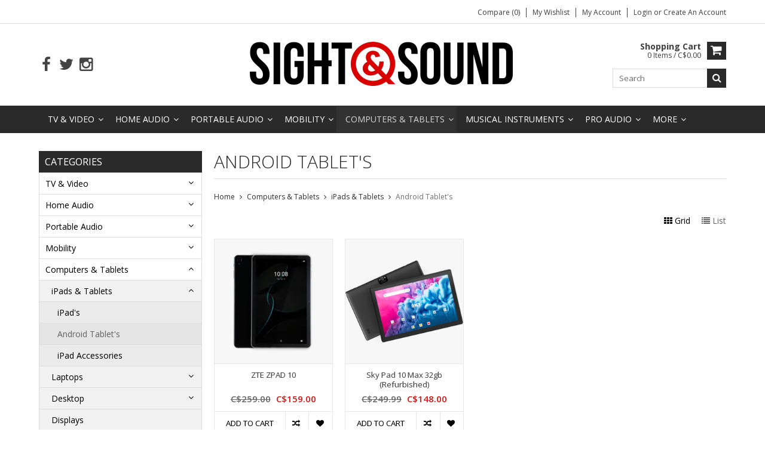

--- FILE ---
content_type: text/html;charset=utf-8
request_url: https://www.sight-sound.ca/computers-tablets/ipads-tablets/android-tablets/
body_size: 17006
content:
<!DOCTYPE html>
<html lang="us">
  <head>
    <meta charset="utf-8"/>
<!-- [START] 'blocks/head.rain' -->
<!--

  (c) 2008-2026 Lightspeed Netherlands B.V.
  http://www.lightspeedhq.com
  Generated: 23-01-2026 @ 10:33:22

-->
<link rel="canonical" href="https://www.sight-sound.ca/computers-tablets/ipads-tablets/android-tablets/"/>
<link rel="alternate" href="https://www.sight-sound.ca/index.rss" type="application/rss+xml" title="New products"/>
<meta name="robots" content="noodp,noydir"/>
<meta name="google-site-verification" content="cbdhpcGFqDmuUEX6E0srgQMBT0IVxvhwvVkme-H9t78"/>
<meta property="og:url" content="https://www.sight-sound.ca/computers-tablets/ipads-tablets/android-tablets/?source=facebook"/>
<meta property="og:site_name" content="Sight &amp; Sound Fort Frances"/>
<meta property="og:title" content="Android Tablet&#039;s"/>
<meta property="og:description" content="Mobility Store, Sales, service and installation of commercial and residential audio, video and home theatre equipment in NW Ontario. We deal in speakers, headph"/>
<!--[if lt IE 9]>
<script src="https://cdn.shoplightspeed.com/assets/html5shiv.js?2025-02-20"></script>
<![endif]-->
<!-- [END] 'blocks/head.rain' -->
    <title>Android Tablet&#039;s - Sight &amp; Sound Fort Frances</title>
    
    <meta name="description" content="Mobility Store, Sales, service and installation of commercial and residential audio, video and home theatre equipment in NW Ontario. We deal in speakers, headph" />
    <meta name="keywords" content="Android, Tablet&#039;s, Cell phone, mobility, instruments, speakers, bluetooth, computer, laptop, ipad, tablet, tbaytel,  guitars, drums, pro audio, Frontrow, conductor" />
    <meta http-equiv="X-UA-Compatible" content="IE=edge,chrome=1">
    <meta name="viewport" content="width=device-width, initial-scale=1, maximum-scale=1" /> 
    <meta name="apple-mobile-web-app-capable" content="yes">
    <meta name="apple-mobile-web-app-status-bar-style" content="black">
    
    
    <link rel="shortcut icon" href="https://cdn.shoplightspeed.com/shops/626670/themes/9150/assets/favicon.ico?20211002160444" type="image/x-icon" />
    <link href='//fonts.googleapis.com/css?family=Open%20Sans:400,300,500,600,700' rel='stylesheet' type='text/css'>
    <link href='//fonts.googleapis.com/css?family=Open%20Sans:400,300,500,600,700' rel='stylesheet' type='text/css'>
    <link rel="shortcut icon" href="https://cdn.shoplightspeed.com/shops/626670/themes/9150/assets/favicon.ico?20211002160444" type="image/x-icon" /> 
    <link rel="stylesheet" href="https://cdn.shoplightspeed.com/shops/626670/themes/9150/assets/bootstrap.css?2025122620283220201128015714" />
    <link rel="stylesheet" href="https://cdn.shoplightspeed.com/shops/626670/themes/9150/assets/font-awesome-min.css?2025122620283220201128015714" />
    
    <link rel="stylesheet" href="https://cdn.shoplightspeed.com/assets/gui-2-0.css?2025-02-20" />
    <link rel="stylesheet" href="https://cdn.shoplightspeed.com/assets/gui-responsive-2-0.css?2025-02-20" />   
    
    
    <link rel="stylesheet" href="https://cdn.shoplightspeed.com/shops/626670/themes/9150/assets/style.css?2025122620283220201128015714" />
    <link rel="stylesheet" href="https://cdn.shoplightspeed.com/shops/626670/themes/9150/assets/media.css?2025122620283220201128015714" />
    <link rel="stylesheet" href="https://cdn.shoplightspeed.com/shops/626670/themes/9150/assets/settings.css?2025122620283220201128015714" />  
    <link rel="stylesheet" href="https://cdn.shoplightspeed.com/shops/626670/themes/9150/assets/custom.css?2025122620283220201128015714" />    
    <script src="https://cdn.shoplightspeed.com/assets/jquery-1-9-1.js?2025-02-20"></script>
    <script src="https://cdn.shoplightspeed.com/assets/jquery-ui-1-10-1.js?2025-02-20"></script>
    <script src="//cdnjs.cloudflare.com/ajax/libs/jqueryui-touch-punch/0.2.3/jquery.ui.touch-punch.min.js"></script>
    
    
    
    <script type="text/javascript" src="https://cdn.shoplightspeed.com/shops/626670/themes/9150/assets/jcarousel.js?2025122620283220201128015714"></script>
    <script type="text/javascript" src="https://cdn.shoplightspeed.com/shops/626670/themes/9150/assets/plugins.js?2025122620283220201128015714"></script>
    <script type="text/javascript" src="https://cdn.shoplightspeed.com/shops/626670/themes/9150/assets/plugins-2.js?2025122620283220201128015714"></script>
    <script type="text/javascript" src="https://cdn.shoplightspeed.com/assets/gui.js?2025-02-20"></script>
    <script type="text/javascript" src="https://cdn.shoplightspeed.com/assets/gui-responsive-2-0.js?2025-02-20"></script>
    
    
    
        
    <!--[if lt IE 9]>
    <link rel="stylesheet" href="https://cdn.shoplightspeed.com/shops/626670/themes/9150/assets/style-ie.css?2025122620283220201128015714" />
    <![endif]-->
        <script id="mcjs">!function(c,h,i,m,p){m=c.createElement(h),p=c.getElementsByTagName(h)[0],m.async=1,m.src=i,p.parentNode.insertBefore(m,p)}(document,"script","https://chimpstatic.com/mcjs-connected/js/users/98e499d87066447581f845d9c/3116060c36d0ee23cabea5e92.js");</script>
  </head>
  <body class="">  
    

    
    
<script type="text/javascript">
    var moremenu = "More";//More Menu in navigation to trnaslate word "More"
    var catpages = "1"; //Total pages of prodducts
    var catcurrentpage = "1"; //Current category page in pagination
   
  </script>
  

  
<header class="headerMain headerStyle1">
  <script>var searchURL = 'https://www.sight-sound.ca/search/'; </script>
      <div class="topnav">
        <div class="container">
                    <div class="right rightlinks clearfix">
            <ul class="clearfix">
              <li><a href="https://www.sight-sound.ca/compare/" title="Compare">Compare (0)</a></li>
              <li><a href="https://www.sight-sound.ca/account/wishlist/" title="My wishlist">My wishlist</a></li>
              <li>
                <a href="https://www.sight-sound.ca/account/" class="my-account">
                  My account
                </a>
             </li>             
                 
              <li class="last">         
                <a href="https://www.sight-sound.ca/account/login/" title="My account">
                  Login
                </a> 
                                or 
                <a href="https://www.sight-sound.ca/account/register/" title="My account">
                  Create an account
                </a>
                                </li>
                              
            </ul>         
          </div>
          
          <div class="social-media-wrap-mobile">
                         <div class="social-media-follow">
              <a href="https://www.facebook.com/SightandSoundFF" class="social-icon facebook" target="_blank" title="Facebook Sight &amp; Sound Fort Frances"><i class="fa fa-facebook"></i></a>              <a href="https://twitter.com/SightandSoundFF" class="social-icon twitter" target="_blank" title="Twitter Sight &amp; Sound Fort Frances"><i class="fa fa-twitter"></i></a>                                                                      <a href="https://www.instagram.com/sightandsoundff" class="social-icon instagram" target="_blank" title="Instagram Sight &amp; Sound Fort Frances"><i class="fa fa-instagram"></i></a>                                  
            </div>
                      </div>
          
        </div>
      </div>
  <div class="topBarIcon"><a href="javascript:void(0)"><i class="fa fa-angle-double-down"></i></a></div>
  <div class="headerPanel">
      <div class="logoWrap container">
        <div class="align row clearfix">
          
                    
          <div class="col-sm-3 social-media-follow-Wrap"> 
                         <div class="social-media-follow">
              <a href="https://www.facebook.com/SightandSoundFF" class="social-icon facebook" target="_blank" title="Facebook Sight &amp; Sound Fort Frances"><i class="fa fa-facebook"></i></a>              <a href="https://twitter.com/SightandSoundFF" class="social-icon twitter" target="_blank" title="Twitter Sight &amp; Sound Fort Frances"><i class="fa fa-twitter"></i></a>                                                                      <a href="https://www.instagram.com/sightandsoundff" class="social-icon instagram" target="_blank" title="Instagram Sight &amp; Sound Fort Frances"><i class="fa fa-instagram"></i></a>                                  
            </div>
                      
          </div>
          
          
          <div class="col-sm-6 text-center">          
          <div class="vertical logo logo-center">
            <a href="https://www.sight-sound.ca/" title="Sight &amp; Sound AVU">
                            <div class="logoImage">
              <img src="https://cdn.shoplightspeed.com/shops/626670/themes/9150/assets/logo.png?20211002160444" alt="Sight &amp; Sound AVU" />
              </div>
                          </a>
          </div>
        </div>
          
          
          
        <div class="col-sm-3 text-right">          
          <div class="searchWrap clearfix">
            <div class="burger">
              <img src="https://cdn.shoplightspeed.com/shops/626670/themes/9150/assets/hamburger.png?2025122620283220201128015714"  alt="Menu">
            </div>
            
            <a class="compareMobile" href="https://www.sight-sound.ca/compare/" title="Compare"><i aria-hidden="true" class="fa fa-random"></i> <span>0</span></a>
            
            <a href="https://www.sight-sound.ca/cart/" title="Cart" class="cart"> 
              <div class="cartLink">
                <span>Shopping cart</span>
                 0  Items  / C$0.00
              </div>              
              <span class="cartIcon fa fa-shopping-cart"></span>
            </a>
            
            <div class="headersearch">
            <form action="https://www.sight-sound.ca/search/" method="get" id="formSearch" class="searchForm">
              <input type="text" name="q" autocomplete="off"  value="" placeholder="Search"/>
              <span onclick="$('#formSearch').submit();" title="Search" class="searchIcon fa fa-search"></span>
            </form>
            <div class="autocomplete" style="display:none;">
              <div class="products">
              </div>
              <div class="more"><a href="">View all results <span></span></a></div>
            </div>
          </div>
            
            
          </div>
        </div>
          
        </div>
      </div>
  <div class="mainMenuWrap">
  <div class="mainMenu">
    <div class="container">
<nav class="nonbounce desktop vertical">            
  <ul class="clearfix">

                            <li class="item sub">
                <a class="itemLink" href="https://www.sight-sound.ca/tv-video/" title="TV &amp; Video">TV &amp; Video</a>
                                <span class="downArrow fa fa-angle-down"></span>
                <span class="glyphicon glyphicon-play"></span>
                <ul class="subnav">
                                    <li class="subitem sub ">
                    <a class="subitemLink" href="https://www.sight-sound.ca/tv-video/led-televisions/" title="LED Televisions">LED Televisions</a>
                                        <span class="rightArrow fa fa-angle-right"></span>
                    <ul class="subnav">
                                            <li class="subitem ">
                        <a class="subitemLink" href="https://www.sight-sound.ca/tv-video/led-televisions/30-39in/" title="30-39in">30-39in</a>
                      </li>
                                            <li class="subitem ">
                        <a class="subitemLink" href="https://www.sight-sound.ca/tv-video/led-televisions/40-45in/" title="40-45in">40-45in</a>
                      </li>
                                            <li class="subitem ">
                        <a class="subitemLink" href="https://www.sight-sound.ca/tv-video/led-televisions/46-59in/" title="46-59in">46-59in</a>
                      </li>
                                            <li class="subitem ">
                        <a class="subitemLink" href="https://www.sight-sound.ca/tv-video/led-televisions/60-69in/" title="60-69in">60-69in</a>
                      </li>
                                            <li class="subitem ">
                        <a class="subitemLink" href="https://www.sight-sound.ca/tv-video/led-televisions/70-79in/" title="70-79in">70-79in</a>
                      </li>
                                            <li class="subitem ">
                        <a class="subitemLink" href="https://www.sight-sound.ca/tv-video/led-televisions/80in/" title="80in +">80in +</a>
                      </li>
                                          </ul>
                                      </li>
                                    <li class="subitem sub ">
                    <a class="subitemLink" href="https://www.sight-sound.ca/tv-video/oled-qled-tvs/" title="OLED/QLED TV&#039;s">OLED/QLED TV&#039;s</a>
                                        <span class="rightArrow fa fa-angle-right"></span>
                    <ul class="subnav">
                                            <li class="subitem ">
                        <a class="subitemLink" href="https://www.sight-sound.ca/tv-video/oled-qled-tvs/40-45in/" title="40-45in">40-45in</a>
                      </li>
                                            <li class="subitem ">
                        <a class="subitemLink" href="https://www.sight-sound.ca/tv-video/oled-qled-tvs/46-59in/" title="46-59in">46-59in</a>
                      </li>
                                            <li class="subitem ">
                        <a class="subitemLink" href="https://www.sight-sound.ca/tv-video/oled-qled-tvs/60-69in/" title="60-69in">60-69in</a>
                      </li>
                                            <li class="subitem ">
                        <a class="subitemLink" href="https://www.sight-sound.ca/tv-video/oled-qled-tvs/70-76in/" title="70-76in">70-76in</a>
                      </li>
                                            <li class="subitem ">
                        <a class="subitemLink" href="https://www.sight-sound.ca/tv-video/oled-qled-tvs/77in/" title="77in +">77in +</a>
                      </li>
                                          </ul>
                                      </li>
                                    <li class="subitem sub ">
                    <a class="subitemLink" href="https://www.sight-sound.ca/tv-video/blueray-media-players/" title="BlueRay / Media Players">BlueRay / Media Players</a>
                                        <span class="rightArrow fa fa-angle-right"></span>
                    <ul class="subnav">
                                            <li class="subitem ">
                        <a class="subitemLink" href="https://www.sight-sound.ca/tv-video/blueray-media-players/media-players/" title="Media Players">Media Players</a>
                      </li>
                                            <li class="subitem ">
                        <a class="subitemLink" href="https://www.sight-sound.ca/tv-video/blueray-media-players/blueray-players/" title="BlueRay Players">BlueRay Players</a>
                      </li>
                                          </ul>
                                      </li>
                                    <li class="subitem sub ">
                    <a class="subitemLink" href="https://www.sight-sound.ca/tv-video/satellite-cable-systems/" title="Satellite / Cable Systems">Satellite / Cable Systems</a>
                                        <span class="rightArrow fa fa-angle-right"></span>
                    <ul class="subnav">
                                            <li class="subitem ">
                        <a class="subitemLink" href="https://www.sight-sound.ca/tv-video/satellite-cable-systems/satellite-receivers/" title="Satellite Receivers">Satellite Receivers</a>
                      </li>
                                            <li class="subitem ">
                        <a class="subitemLink" href="https://www.sight-sound.ca/tv-video/satellite-cable-systems/satellite-accessories/" title="Satellite Accessories">Satellite Accessories</a>
                      </li>
                                          </ul>
                                      </li>
                                    <li class="subitem sub ">
                    <a class="subitemLink" href="https://www.sight-sound.ca/tv-video/accessories/" title="Accessories">Accessories</a>
                                        <span class="rightArrow fa fa-angle-right"></span>
                    <ul class="subnav">
                                            <li class="subitem ">
                        <a class="subitemLink" href="https://www.sight-sound.ca/tv-video/accessories/tv-brackets/" title="TV Brackets">TV Brackets</a>
                      </li>
                                            <li class="subitem ">
                        <a class="subitemLink" href="https://www.sight-sound.ca/tv-video/accessories/hdmi-cables/" title="HDMI Cables">HDMI Cables</a>
                      </li>
                                            <li class="subitem ">
                        <a class="subitemLink" href="https://www.sight-sound.ca/tv-video/accessories/a-v-power/" title="A/V Power">A/V Power</a>
                      </li>
                                            <li class="subitem ">
                        <a class="subitemLink" href="https://www.sight-sound.ca/tv-video/accessories/remote-controls/" title="Remote Controls">Remote Controls</a>
                      </li>
                                            <li class="subitem ">
                        <a class="subitemLink" href="https://www.sight-sound.ca/tv-video/accessories/rg6-cable/" title="RG6 Cable">RG6 Cable</a>
                      </li>
                                          </ul>
                                      </li>
                                  </ul>
                              </li>
                            <li class="item sub">
                <a class="itemLink" href="https://www.sight-sound.ca/home-audio/" title="Home Audio">Home Audio</a>
                                <span class="downArrow fa fa-angle-down"></span>
                <span class="glyphicon glyphicon-play"></span>
                <ul class="subnav">
                                    <li class="subitem sub ">
                    <a class="subitemLink" href="https://www.sight-sound.ca/home-audio/hi-fi/" title="Hi-Fi">Hi-Fi</a>
                                        <span class="rightArrow fa fa-angle-right"></span>
                    <ul class="subnav">
                                            <li class="subitem ">
                        <a class="subitemLink" href="https://www.sight-sound.ca/home-audio/hi-fi/home-theater-receivers/" title="Home Theater Receivers">Home Theater Receivers</a>
                      </li>
                                            <li class="subitem ">
                        <a class="subitemLink" href="https://www.sight-sound.ca/home-audio/hi-fi/stereo-receivers/" title="Stereo Receivers">Stereo Receivers</a>
                      </li>
                                            <li class="subitem ">
                        <a class="subitemLink" href="https://www.sight-sound.ca/home-audio/hi-fi/components/" title="Components">Components</a>
                      </li>
                                            <li class="subitem ">
                        <a class="subitemLink" href="https://www.sight-sound.ca/home-audio/hi-fi/turntables/" title="Turntables">Turntables</a>
                      </li>
                                          </ul>
                                      </li>
                                    <li class="subitem sub ">
                    <a class="subitemLink" href="https://www.sight-sound.ca/home-audio/soundbars/" title="Soundbars">Soundbars</a>
                                      </li>
                                    <li class="subitem sub ">
                    <a class="subitemLink" href="https://www.sight-sound.ca/home-audio/speakers/" title="Speakers">Speakers</a>
                                        <span class="rightArrow fa fa-angle-right"></span>
                    <ul class="subnav">
                                            <li class="subitem ">
                        <a class="subitemLink" href="https://www.sight-sound.ca/home-audio/speakers/wireless-speakers/" title="Wireless Speakers">Wireless Speakers</a>
                      </li>
                                            <li class="subitem ">
                        <a class="subitemLink" href="https://www.sight-sound.ca/home-audio/speakers/floor-standing/" title="Floor Standing">Floor Standing</a>
                      </li>
                                            <li class="subitem ">
                        <a class="subitemLink" href="https://www.sight-sound.ca/home-audio/speakers/bookshelf/" title="Bookshelf">Bookshelf</a>
                      </li>
                                            <li class="subitem ">
                        <a class="subitemLink" href="https://www.sight-sound.ca/home-audio/speakers/sub-woofers/" title="Sub Woofers">Sub Woofers</a>
                      </li>
                                            <li class="subitem ">
                        <a class="subitemLink" href="https://www.sight-sound.ca/home-audio/speakers/surround/" title="Surround">Surround</a>
                      </li>
                                            <li class="subitem ">
                        <a class="subitemLink" href="https://www.sight-sound.ca/home-audio/speakers/recessed-speakers/" title="Recessed Speakers">Recessed Speakers</a>
                      </li>
                                            <li class="subitem ">
                        <a class="subitemLink" href="https://www.sight-sound.ca/home-audio/speakers/outdoor-speakers/" title="Outdoor Speakers">Outdoor Speakers</a>
                      </li>
                                          </ul>
                                      </li>
                                    <li class="subitem sub ">
                    <a class="subitemLink" href="https://www.sight-sound.ca/home-audio/mini-micro-stereos/" title="Mini &amp; Micro Stereos">Mini &amp; Micro Stereos</a>
                                        <span class="rightArrow fa fa-angle-right"></span>
                    <ul class="subnav">
                                            <li class="subitem ">
                        <a class="subitemLink" href="https://www.sight-sound.ca/home-audio/mini-micro-stereos/mini-systems/" title="Mini Systems">Mini Systems</a>
                      </li>
                                          </ul>
                                      </li>
                                    <li class="subitem sub ">
                    <a class="subitemLink" href="https://www.sight-sound.ca/home-audio/accessories/" title="Accessories">Accessories</a>
                                        <span class="rightArrow fa fa-angle-right"></span>
                    <ul class="subnav">
                                            <li class="subitem ">
                        <a class="subitemLink" href="https://www.sight-sound.ca/home-audio/accessories/batteries/" title="Batteries">Batteries</a>
                      </li>
                                            <li class="subitem ">
                        <a class="subitemLink" href="https://www.sight-sound.ca/home-audio/accessories/analog-audio-cables/" title="Analog Audio Cables">Analog Audio Cables</a>
                      </li>
                                            <li class="subitem ">
                        <a class="subitemLink" href="https://www.sight-sound.ca/home-audio/accessories/digital-audio-cables/" title="Digital Audio Cables">Digital Audio Cables</a>
                      </li>
                                          </ul>
                                      </li>
                                    <li class="subitem sub ">
                    <a class="subitemLink" href="https://www.sight-sound.ca/home-audio/brackets-stands/" title="Brackets &amp; Stands">Brackets &amp; Stands</a>
                                      </li>
                                  </ul>
                              </li>
                            <li class="item sub">
                <a class="itemLink" href="https://www.sight-sound.ca/portable-audio/" title="Portable Audio">Portable Audio</a>
                                <span class="downArrow fa fa-angle-down"></span>
                <span class="glyphicon glyphicon-play"></span>
                <ul class="subnav">
                                    <li class="subitem sub ">
                    <a class="subitemLink" href="https://www.sight-sound.ca/portable-audio/bluetooth-speakers/" title="Bluetooth Speakers">Bluetooth Speakers</a>
                                      </li>
                                    <li class="subitem sub ">
                    <a class="subitemLink" href="https://www.sight-sound.ca/portable-audio/headphones-bluetooth/" title="Headphones (Bluetooth)">Headphones (Bluetooth)</a>
                                        <span class="rightArrow fa fa-angle-right"></span>
                    <ul class="subnav">
                                            <li class="subitem ">
                        <a class="subitemLink" href="https://www.sight-sound.ca/portable-audio/headphones-bluetooth/in-ear-buds/" title="In Ear (buds)">In Ear (buds)</a>
                      </li>
                                            <li class="subitem ">
                        <a class="subitemLink" href="https://www.sight-sound.ca/portable-audio/headphones-bluetooth/on-ear/" title="On-Ear">On-Ear</a>
                      </li>
                                            <li class="subitem ">
                        <a class="subitemLink" href="https://www.sight-sound.ca/portable-audio/headphones-bluetooth/over-ear/" title="Over-Ear">Over-Ear</a>
                      </li>
                                          </ul>
                                      </li>
                                    <li class="subitem sub ">
                    <a class="subitemLink" href="https://www.sight-sound.ca/portable-audio/headphones-wired/" title="Headphones (Wired)">Headphones (Wired)</a>
                                        <span class="rightArrow fa fa-angle-right"></span>
                    <ul class="subnav">
                                            <li class="subitem ">
                        <a class="subitemLink" href="https://www.sight-sound.ca/portable-audio/headphones-wired/in-ear-buds/" title="In-Ear (buds)">In-Ear (buds)</a>
                      </li>
                                            <li class="subitem ">
                        <a class="subitemLink" href="https://www.sight-sound.ca/portable-audio/headphones-wired/on-ear/" title="On-Ear">On-Ear</a>
                      </li>
                                            <li class="subitem ">
                        <a class="subitemLink" href="https://www.sight-sound.ca/portable-audio/headphones-wired/over-ear/" title="Over-Ear">Over-Ear</a>
                      </li>
                                          </ul>
                                      </li>
                                    <li class="subitem sub ">
                    <a class="subitemLink" href="https://www.sight-sound.ca/portable-audio/satellite-radios/" title="Satellite Radios">Satellite Radios</a>
                                        <span class="rightArrow fa fa-angle-right"></span>
                    <ul class="subnav">
                                            <li class="subitem ">
                        <a class="subitemLink" href="https://www.sight-sound.ca/portable-audio/satellite-radios/receivers/" title="Receivers">Receivers</a>
                      </li>
                                            <li class="subitem ">
                        <a class="subitemLink" href="https://www.sight-sound.ca/portable-audio/satellite-radios/docks-antennas/" title="Docks &amp; Antennas">Docks &amp; Antennas</a>
                      </li>
                                          </ul>
                                      </li>
                                  </ul>
                              </li>
                            <li class="item sub">
                <a class="itemLink" href="https://www.sight-sound.ca/mobility/" title="Mobility">Mobility</a>
                                <span class="downArrow fa fa-angle-down"></span>
                <span class="glyphicon glyphicon-play"></span>
                <ul class="subnav">
                                    <li class="subitem sub ">
                    <a class="subitemLink" href="https://www.sight-sound.ca/mobility/devices/" title="Devices">Devices</a>
                                        <span class="rightArrow fa fa-angle-right"></span>
                    <ul class="subnav">
                                            <li class="subitem ">
                        <a class="subitemLink" href="https://www.sight-sound.ca/mobility/devices/smart-phones/" title="Smart Phones">Smart Phones</a>
                      </li>
                                            <li class="subitem ">
                        <a class="subitemLink" href="https://www.sight-sound.ca/mobility/devices/basic-cell-phones/" title="Basic Cell Phones">Basic Cell Phones</a>
                      </li>
                                            <li class="subitem ">
                        <a class="subitemLink" href="https://www.sight-sound.ca/mobility/devices/mobile-internet-devices/" title="Mobile Internet Devices">Mobile Internet Devices</a>
                      </li>
                                            <li class="subitem ">
                        <a class="subitemLink" href="https://www.sight-sound.ca/mobility/devices/refurbished-pre-owned-phones/" title="Refurbished /Pre-Owned Phones">Refurbished /Pre-Owned Phones</a>
                      </li>
                                          </ul>
                                      </li>
                                    <li class="subitem sub ">
                    <a class="subitemLink" href="https://www.sight-sound.ca/mobility/cell-phone-accessories/" title="Cell Phone Accessories">Cell Phone Accessories</a>
                                        <span class="rightArrow fa fa-angle-right"></span>
                    <ul class="subnav">
                                            <li class="subitem ">
                        <a class="subitemLink" href="https://www.sight-sound.ca/mobility/cell-phone-accessories/phone-cases/" title="Phone Cases">Phone Cases</a>
                      </li>
                                            <li class="subitem ">
                        <a class="subitemLink" href="https://www.sight-sound.ca/mobility/cell-phone-accessories/wireless-charging/" title="Wireless Charging">Wireless Charging</a>
                      </li>
                                            <li class="subitem ">
                        <a class="subitemLink" href="https://www.sight-sound.ca/mobility/cell-phone-accessories/cables/" title="Cables">Cables</a>
                      </li>
                                            <li class="subitem ">
                        <a class="subitemLink" href="https://www.sight-sound.ca/mobility/cell-phone-accessories/charging-blocks/" title="Charging Blocks">Charging Blocks</a>
                      </li>
                                            <li class="subitem ">
                        <a class="subitemLink" href="https://www.sight-sound.ca/mobility/cell-phone-accessories/screen-protectors/" title="Screen Protectors">Screen Protectors</a>
                      </li>
                                            <li class="subitem ">
                        <a class="subitemLink" href="https://www.sight-sound.ca/mobility/cell-phone-accessories/chargers-cables/" title="Chargers &amp; Cables">Chargers &amp; Cables</a>
                      </li>
                                            <li class="subitem ">
                        <a class="subitemLink" href="https://www.sight-sound.ca/mobility/cell-phone-accessories/handsfree-bt/" title="Handsfree / BT">Handsfree / BT</a>
                      </li>
                                            <li class="subitem ">
                        <a class="subitemLink" href="https://www.sight-sound.ca/mobility/cell-phone-accessories/storage-expansion/" title="Storage / Expansion">Storage / Expansion</a>
                      </li>
                                            <li class="subitem ">
                        <a class="subitemLink" href="https://www.sight-sound.ca/mobility/cell-phone-accessories/mounts-holders/" title="Mounts &amp; Holders">Mounts &amp; Holders</a>
                      </li>
                                            <li class="subitem ">
                        <a class="subitemLink" href="https://www.sight-sound.ca/mobility/cell-phone-accessories/case-sale-25-off/" title="Case Sale 25% Off">Case Sale 25% Off</a>
                      </li>
                                            <li class="subitem ">
                        <a class="subitemLink" href="https://www.sight-sound.ca/mobility/cell-phone-accessories/case-sale-50-off/" title="Case Sale 50% Off">Case Sale 50% Off</a>
                      </li>
                                            <li class="subitem ">
                        <a class="subitemLink" href="https://www.sight-sound.ca/mobility/cell-phone-accessories/case-sale-75-off/" title="Case Sale 75% Off ">Case Sale 75% Off </a>
                      </li>
                                          </ul>
                                      </li>
                                    <li class="subitem sub ">
                    <a class="subitemLink" href="https://www.sight-sound.ca/mobility/boosters-accessories/" title="Boosters &amp; Accessories">Boosters &amp; Accessories</a>
                                        <span class="rightArrow fa fa-angle-right"></span>
                    <ul class="subnav">
                                            <li class="subitem ">
                        <a class="subitemLink" href="https://www.sight-sound.ca/mobility/boosters-accessories/boosters/" title="Boosters">Boosters</a>
                      </li>
                                          </ul>
                                      </li>
                                    <li class="subitem sub ">
                    <a class="subitemLink" href="https://www.sight-sound.ca/mobility/device-repairs/" title="Device Repairs">Device Repairs</a>
                                      </li>
                                  </ul>
                              </li>
                            <li class="item sub active">
                <a class="itemLink" href="https://www.sight-sound.ca/computers-tablets/" title="Computers &amp; Tablets">Computers &amp; Tablets</a>
                                <span class="downArrow fa fa-angle-down"></span>
                <span class="glyphicon glyphicon-play"></span>
                <ul class="subnav">
                                    <li class="subitem sub  active">
                    <a class="subitemLink" href="https://www.sight-sound.ca/computers-tablets/ipads-tablets/" title="iPads &amp; Tablets">iPads &amp; Tablets</a>
                                        <span class="rightArrow fa fa-angle-right"></span>
                    <ul class="subnav">
                                            <li class="subitem ">
                        <a class="subitemLink" href="https://www.sight-sound.ca/computers-tablets/ipads-tablets/ipads/" title="iPad&#039;s">iPad&#039;s</a>
                      </li>
                                            <li class="subitem  active">
                        <a class="subitemLink" href="https://www.sight-sound.ca/computers-tablets/ipads-tablets/android-tablets/" title="Android Tablet&#039;s">Android Tablet&#039;s</a>
                      </li>
                                            <li class="subitem ">
                        <a class="subitemLink" href="https://www.sight-sound.ca/computers-tablets/ipads-tablets/ipad-accessories/" title="iPad Accessories">iPad Accessories</a>
                      </li>
                                          </ul>
                                      </li>
                                    <li class="subitem sub ">
                    <a class="subitemLink" href="https://www.sight-sound.ca/computers-tablets/laptops/" title="Laptops">Laptops</a>
                                        <span class="rightArrow fa fa-angle-right"></span>
                    <ul class="subnav">
                                            <li class="subitem ">
                        <a class="subitemLink" href="https://www.sight-sound.ca/computers-tablets/laptops/apple-laptops/" title="Apple Laptops">Apple Laptops</a>
                      </li>
                                            <li class="subitem ">
                        <a class="subitemLink" href="https://www.sight-sound.ca/computers-tablets/laptops/pc-laptops/" title="PC Laptops">PC Laptops</a>
                      </li>
                                          </ul>
                                      </li>
                                    <li class="subitem sub ">
                    <a class="subitemLink" href="https://www.sight-sound.ca/computers-tablets/desktop/" title="Desktop">Desktop</a>
                                        <span class="rightArrow fa fa-angle-right"></span>
                    <ul class="subnav">
                                            <li class="subitem ">
                        <a class="subitemLink" href="https://www.sight-sound.ca/computers-tablets/desktop/imacs/" title="iMac&#039;s">iMac&#039;s</a>
                      </li>
                                            <li class="subitem ">
                        <a class="subitemLink" href="https://www.sight-sound.ca/computers-tablets/desktop/apple-desktops/" title="Apple Desktops">Apple Desktops</a>
                      </li>
                                            <li class="subitem ">
                        <a class="subitemLink" href="https://www.sight-sound.ca/computers-tablets/desktop/pc-desktops/" title="PC Desktops">PC Desktops</a>
                      </li>
                                          </ul>
                                      </li>
                                    <li class="subitem sub ">
                    <a class="subitemLink" href="https://www.sight-sound.ca/computers-tablets/displays/" title="Displays">Displays</a>
                                      </li>
                                    <li class="subitem sub ">
                    <a class="subitemLink" href="https://www.sight-sound.ca/computers-tablets/wifi-networking/" title="WiFi &amp; Networking">WiFi &amp; Networking</a>
                                        <span class="rightArrow fa fa-angle-right"></span>
                    <ul class="subnav">
                                            <li class="subitem ">
                        <a class="subitemLink" href="https://www.sight-sound.ca/computers-tablets/wifi-networking/wi-fi-routers/" title="Wi-Fi Routers">Wi-Fi Routers</a>
                      </li>
                                            <li class="subitem ">
                        <a class="subitemLink" href="https://www.sight-sound.ca/computers-tablets/wifi-networking/wi-fi-boosters-range-extenders/" title="Wi-Fi Boosters / Range Extenders">Wi-Fi Boosters / Range Extenders</a>
                      </li>
                                            <li class="subitem ">
                        <a class="subitemLink" href="https://www.sight-sound.ca/computers-tablets/wifi-networking/wi-fi-access-points/" title="Wi-Fi Access Points">Wi-Fi Access Points</a>
                      </li>
                                            <li class="subitem ">
                        <a class="subitemLink" href="https://www.sight-sound.ca/computers-tablets/wifi-networking/switches/" title="Switches">Switches</a>
                      </li>
                                            <li class="subitem ">
                        <a class="subitemLink" href="https://www.sight-sound.ca/computers-tablets/wifi-networking/network-cables/" title="Network Cables">Network Cables</a>
                      </li>
                                          </ul>
                                      </li>
                                    <li class="subitem sub ">
                    <a class="subitemLink" href="https://www.sight-sound.ca/computers-tablets/peripherals/" title="Peripherals">Peripherals</a>
                                        <span class="rightArrow fa fa-angle-right"></span>
                    <ul class="subnav">
                                            <li class="subitem ">
                        <a class="subitemLink" href="https://www.sight-sound.ca/computers-tablets/peripherals/keyboards/" title="Keyboards">Keyboards</a>
                      </li>
                                            <li class="subitem ">
                        <a class="subitemLink" href="https://www.sight-sound.ca/computers-tablets/peripherals/mice/" title="Mice">Mice</a>
                      </li>
                                            <li class="subitem ">
                        <a class="subitemLink" href="https://www.sight-sound.ca/computers-tablets/peripherals/external-drives/" title="External Drives">External Drives</a>
                      </li>
                                            <li class="subitem ">
                        <a class="subitemLink" href="https://www.sight-sound.ca/computers-tablets/peripherals/computer-speakers/" title="Computer Speakers">Computer Speakers</a>
                      </li>
                                            <li class="subitem ">
                        <a class="subitemLink" href="https://www.sight-sound.ca/computers-tablets/peripherals/gaming-headsets/" title="Gaming Headsets">Gaming Headsets</a>
                      </li>
                                          </ul>
                                      </li>
                                    <li class="subitem sub ">
                    <a class="subitemLink" href="https://www.sight-sound.ca/computers-tablets/computer-accessories/" title="Computer Accessories">Computer Accessories</a>
                                      </li>
                                  </ul>
                              </li>
                            <li class="item sub">
                <a class="itemLink" href="https://www.sight-sound.ca/musical-instruments/" title=" Musical Instruments"> Musical Instruments</a>
                                <span class="downArrow fa fa-angle-down"></span>
                <span class="glyphicon glyphicon-play"></span>
                <ul class="subnav">
                                    <li class="subitem sub ">
                    <a class="subitemLink" href="https://www.sight-sound.ca/musical-instruments/guitars-basses/" title="Guitars &amp; Basses">Guitars &amp; Basses</a>
                                        <span class="rightArrow fa fa-angle-right"></span>
                    <ul class="subnav">
                                            <li class="subitem ">
                        <a class="subitemLink" href="https://www.sight-sound.ca/musical-instruments/guitars-basses/electric-guitars/" title="Electric Guitars">Electric Guitars</a>
                      </li>
                                            <li class="subitem ">
                        <a class="subitemLink" href="https://www.sight-sound.ca/musical-instruments/guitars-basses/acoustic-guitars/" title="Acoustic Guitars">Acoustic Guitars</a>
                      </li>
                                            <li class="subitem ">
                        <a class="subitemLink" href="https://www.sight-sound.ca/musical-instruments/guitars-basses/elec-acoustic-guitars/" title="Elec/Acoustic Guitars">Elec/Acoustic Guitars</a>
                      </li>
                                            <li class="subitem ">
                        <a class="subitemLink" href="https://www.sight-sound.ca/musical-instruments/guitars-basses/bass-guitars/" title="Bass Guitars">Bass Guitars</a>
                      </li>
                                            <li class="subitem ">
                        <a class="subitemLink" href="https://www.sight-sound.ca/musical-instruments/guitars-basses/folk-instruments/" title="Folk Instruments">Folk Instruments</a>
                      </li>
                                          </ul>
                                      </li>
                                    <li class="subitem sub ">
                    <a class="subitemLink" href="https://www.sight-sound.ca/musical-instruments/amps-pedals/" title="Amps &amp; Pedals">Amps &amp; Pedals</a>
                                        <span class="rightArrow fa fa-angle-right"></span>
                    <ul class="subnav">
                                            <li class="subitem ">
                        <a class="subitemLink" href="https://www.sight-sound.ca/musical-instruments/amps-pedals/guitar-amps/" title="Guitar Amps">Guitar Amps</a>
                      </li>
                                            <li class="subitem ">
                        <a class="subitemLink" href="https://www.sight-sound.ca/musical-instruments/amps-pedals/bass-amps/" title="Bass Amps">Bass Amps</a>
                      </li>
                                            <li class="subitem ">
                        <a class="subitemLink" href="https://www.sight-sound.ca/musical-instruments/amps-pedals/stomp-boxes/" title="Stomp Boxes">Stomp Boxes</a>
                      </li>
                                            <li class="subitem ">
                        <a class="subitemLink" href="https://www.sight-sound.ca/musical-instruments/amps-pedals/multi-fx-pedals/" title="Multi-FX Pedals">Multi-FX Pedals</a>
                      </li>
                                            <li class="subitem ">
                        <a class="subitemLink" href="https://www.sight-sound.ca/musical-instruments/amps-pedals/instrument-wireless/" title="Instrument Wireless">Instrument Wireless</a>
                      </li>
                                          </ul>
                                      </li>
                                    <li class="subitem sub ">
                    <a class="subitemLink" href="https://www.sight-sound.ca/musical-instruments/keyboards-pianos/" title="Keyboards &amp; Pianos">Keyboards &amp; Pianos</a>
                                      </li>
                                    <li class="subitem sub ">
                    <a class="subitemLink" href="https://www.sight-sound.ca/musical-instruments/drums-hardware/" title="Drums &amp; Hardware">Drums &amp; Hardware</a>
                                        <span class="rightArrow fa fa-angle-right"></span>
                    <ul class="subnav">
                                            <li class="subitem ">
                        <a class="subitemLink" href="https://www.sight-sound.ca/musical-instruments/drums-hardware/drum-sets/" title="Drum Sets">Drum Sets</a>
                      </li>
                                            <li class="subitem ">
                        <a class="subitemLink" href="https://www.sight-sound.ca/musical-instruments/drums-hardware/hardware/" title="Hardware">Hardware</a>
                      </li>
                                            <li class="subitem ">
                        <a class="subitemLink" href="https://www.sight-sound.ca/musical-instruments/drums-hardware/drumsticks/" title="DrumSticks">DrumSticks</a>
                      </li>
                                            <li class="subitem ">
                        <a class="subitemLink" href="https://www.sight-sound.ca/musical-instruments/drums-hardware/drumheads/" title="DrumHeads">DrumHeads</a>
                      </li>
                                            <li class="subitem ">
                        <a class="subitemLink" href="https://www.sight-sound.ca/musical-instruments/drums-hardware/hand-percussion/" title="Hand Percussion">Hand Percussion</a>
                      </li>
                                          </ul>
                                      </li>
                                    <li class="subitem sub ">
                    <a class="subitemLink" href="https://www.sight-sound.ca/musical-instruments/other-instruments/" title="Other Instruments">Other Instruments</a>
                                        <span class="rightArrow fa fa-angle-right"></span>
                    <ul class="subnav">
                                            <li class="subitem ">
                        <a class="subitemLink" href="https://www.sight-sound.ca/musical-instruments/other-instruments/harmonicas/" title="Harmonicas">Harmonicas</a>
                      </li>
                                          </ul>
                                      </li>
                                    <li class="subitem sub ">
                    <a class="subitemLink" href="https://www.sight-sound.ca/musical-instruments/strings/" title="Strings">Strings</a>
                                        <span class="rightArrow fa fa-angle-right"></span>
                    <ul class="subnav">
                                            <li class="subitem ">
                        <a class="subitemLink" href="https://www.sight-sound.ca/musical-instruments/strings/acoustic-strings/" title="Acoustic Strings">Acoustic Strings</a>
                      </li>
                                            <li class="subitem ">
                        <a class="subitemLink" href="https://www.sight-sound.ca/musical-instruments/strings/electric-strings/" title="Electric Strings">Electric Strings</a>
                      </li>
                                            <li class="subitem ">
                        <a class="subitemLink" href="https://www.sight-sound.ca/musical-instruments/strings/bass-strings/" title="Bass Strings">Bass Strings</a>
                      </li>
                                            <li class="subitem ">
                        <a class="subitemLink" href="https://www.sight-sound.ca/musical-instruments/strings/other-strings/" title="Other Strings">Other Strings</a>
                      </li>
                                          </ul>
                                      </li>
                                    <li class="subitem sub ">
                    <a class="subitemLink" href="https://www.sight-sound.ca/musical-instruments/accessories/" title="Accessories">Accessories</a>
                                        <span class="rightArrow fa fa-angle-right"></span>
                    <ul class="subnav">
                                            <li class="subitem ">
                        <a class="subitemLink" href="https://www.sight-sound.ca/musical-instruments/accessories/instrument-cables/" title="Instrument Cables">Instrument Cables</a>
                      </li>
                                            <li class="subitem ">
                        <a class="subitemLink" href="https://www.sight-sound.ca/musical-instruments/accessories/cases-bags/" title="Cases &amp; Bags">Cases &amp; Bags</a>
                      </li>
                                            <li class="subitem ">
                        <a class="subitemLink" href="https://www.sight-sound.ca/musical-instruments/accessories/guitar-picks-accessories/" title="Guitar Picks &amp; Accessories">Guitar Picks &amp; Accessories</a>
                      </li>
                                          </ul>
                                      </li>
                                  </ul>
                              </li>
                            <li class="item sub">
                <a class="itemLink" href="https://www.sight-sound.ca/pro-audio/" title="Pro Audio">Pro Audio</a>
                                <span class="downArrow fa fa-angle-down"></span>
                <span class="glyphicon glyphicon-play"></span>
                <ul class="subnav">
                                    <li class="subitem sub ">
                    <a class="subitemLink" href="https://www.sight-sound.ca/pro-audio/speakers/" title="Speakers">Speakers</a>
                                        <span class="rightArrow fa fa-angle-right"></span>
                    <ul class="subnav">
                                            <li class="subitem ">
                        <a class="subitemLink" href="https://www.sight-sound.ca/pro-audio/speakers/active-speakers/" title="Active Speakers">Active Speakers</a>
                      </li>
                                            <li class="subitem ">
                        <a class="subitemLink" href="https://www.sight-sound.ca/pro-audio/speakers/passive-speakers/" title="Passive Speakers">Passive Speakers</a>
                      </li>
                                            <li class="subitem ">
                        <a class="subitemLink" href="https://www.sight-sound.ca/pro-audio/speakers/speaker-cables/" title="Speaker Cables">Speaker Cables</a>
                      </li>
                                          </ul>
                                      </li>
                                    <li class="subitem sub ">
                    <a class="subitemLink" href="https://www.sight-sound.ca/pro-audio/microphones/" title="Microphones">Microphones</a>
                                        <span class="rightArrow fa fa-angle-right"></span>
                    <ul class="subnav">
                                            <li class="subitem ">
                        <a class="subitemLink" href="https://www.sight-sound.ca/pro-audio/microphones/wired-microphones/" title="Wired Microphones">Wired Microphones</a>
                      </li>
                                            <li class="subitem ">
                        <a class="subitemLink" href="https://www.sight-sound.ca/pro-audio/microphones/wireless-microphones/" title="Wireless Microphones">Wireless Microphones</a>
                      </li>
                                            <li class="subitem ">
                        <a class="subitemLink" href="https://www.sight-sound.ca/pro-audio/microphones/studio-microphones/" title="Studio Microphones">Studio Microphones</a>
                      </li>
                                            <li class="subitem ">
                        <a class="subitemLink" href="https://www.sight-sound.ca/pro-audio/microphones/mic-stands-mic-access/" title="Mic Stands &amp; Mic Access.">Mic Stands &amp; Mic Access.</a>
                      </li>
                                          </ul>
                                      </li>
                                    <li class="subitem sub ">
                    <a class="subitemLink" href="https://www.sight-sound.ca/pro-audio/wireless-iem-systems/" title="Wireless IEM Systems">Wireless IEM Systems</a>
                                      </li>
                                    <li class="subitem sub ">
                    <a class="subitemLink" href="https://www.sight-sound.ca/pro-audio/consoles-mixers/" title="Consoles / Mixers">Consoles / Mixers</a>
                                        <span class="rightArrow fa fa-angle-right"></span>
                    <ul class="subnav">
                                            <li class="subitem ">
                        <a class="subitemLink" href="https://www.sight-sound.ca/pro-audio/consoles-mixers/analog-consoles/" title="Analog Consoles">Analog Consoles</a>
                      </li>
                                            <li class="subitem ">
                        <a class="subitemLink" href="https://www.sight-sound.ca/pro-audio/consoles-mixers/digital-consoles/" title="Digital Consoles">Digital Consoles</a>
                      </li>
                                            <li class="subitem ">
                        <a class="subitemLink" href="https://www.sight-sound.ca/pro-audio/consoles-mixers/powered-mixers/" title="Powered Mixers">Powered Mixers</a>
                      </li>
                                          </ul>
                                      </li>
                                    <li class="subitem sub ">
                    <a class="subitemLink" href="https://www.sight-sound.ca/pro-audio/amps-processors/" title="Amps &amp; Processors">Amps &amp; Processors</a>
                                        <span class="rightArrow fa fa-angle-right"></span>
                    <ul class="subnav">
                                            <li class="subitem ">
                        <a class="subitemLink" href="https://www.sight-sound.ca/pro-audio/amps-processors/power-amps/" title="Power Amps">Power Amps</a>
                      </li>
                                          </ul>
                                      </li>
                                    <li class="subitem sub ">
                    <a class="subitemLink" href="https://www.sight-sound.ca/pro-audio/recording/" title="Recording">Recording</a>
                                        <span class="rightArrow fa fa-angle-right"></span>
                    <ul class="subnav">
                                            <li class="subitem ">
                        <a class="subitemLink" href="https://www.sight-sound.ca/pro-audio/recording/studio-interfaces/" title="Studio Interfaces">Studio Interfaces</a>
                      </li>
                                          </ul>
                                      </li>
                                    <li class="subitem sub ">
                    <a class="subitemLink" href="https://www.sight-sound.ca/pro-audio/pro-audio-accessories/" title="Pro Audio Accessories">Pro Audio Accessories</a>
                                        <span class="rightArrow fa fa-angle-right"></span>
                    <ul class="subnav">
                                            <li class="subitem ">
                        <a class="subitemLink" href="https://www.sight-sound.ca/pro-audio/pro-audio-accessories/cables-connectors/" title="Cables &amp; Connectors">Cables &amp; Connectors</a>
                      </li>
                                          </ul>
                                      </li>
                                    <li class="subitem sub ">
                    <a class="subitemLink" href="https://www.sight-sound.ca/pro-audio/lighting/" title="Lighting">Lighting</a>
                                      </li>
                                  </ul>
                              </li>
                            <li class="item sub">
                <a class="itemLink" href="https://www.sight-sound.ca/smart-home/" title="Smart Home">Smart Home</a>
                                <span class="downArrow fa fa-angle-down"></span>
                <span class="glyphicon glyphicon-play"></span>
                <ul class="subnav">
                                    <li class="subitem sub ">
                    <a class="subitemLink" href="https://www.sight-sound.ca/smart-home/control/" title="Control">Control</a>
                                      </li>
                                    <li class="subitem sub ">
                    <a class="subitemLink" href="https://www.sight-sound.ca/smart-home/security/" title="Security">Security</a>
                                      </li>
                                    <li class="subitem sub ">
                    <a class="subitemLink" href="https://www.sight-sound.ca/smart-home/audio-video/" title="Audio/Video">Audio/Video</a>
                                      </li>
                                    <li class="subitem sub ">
                    <a class="subitemLink" href="https://www.sight-sound.ca/smart-home/comfort/" title="Comfort">Comfort</a>
                                      </li>
                                    <li class="subitem sub ">
                    <a class="subitemLink" href="https://www.sight-sound.ca/smart-home/doorbells-locks/" title="Doorbells &amp; Locks">Doorbells &amp; Locks</a>
                                      </li>
                                  </ul>
                              </li>
                            <li class="item sub">
                <a class="itemLink" href="https://www.sight-sound.ca/business-solutions/" title="Business Solutions">Business Solutions</a>
                                <span class="downArrow fa fa-angle-down"></span>
                <span class="glyphicon glyphicon-play"></span>
                <ul class="subnav">
                                    <li class="subitem sub ">
                    <a class="subitemLink" href="https://www.sight-sound.ca/business-solutions/phones/" title="Phones">Phones</a>
                                        <span class="rightArrow fa fa-angle-right"></span>
                    <ul class="subnav">
                                            <li class="subitem ">
                        <a class="subitemLink" href="https://www.sight-sound.ca/business-solutions/phones/voip-phones-systems/" title="Voip Phones &amp; Systems">Voip Phones &amp; Systems</a>
                      </li>
                                          </ul>
                                      </li>
                                    <li class="subitem sub ">
                    <a class="subitemLink" href="https://www.sight-sound.ca/business-solutions/conferencing-systems/" title="Conferencing Systems">Conferencing Systems</a>
                                      </li>
                                    <li class="subitem sub ">
                    <a class="subitemLink" href="https://www.sight-sound.ca/business-solutions/wireless-collaboration-presentations/" title="Wireless Collaboration / Presentations">Wireless Collaboration / Presentations</a>
                                      </li>
                                    <li class="subitem sub ">
                    <a class="subitemLink" href="https://www.sight-sound.ca/business-solutions/building-access-control-security/" title="Building Access Control &amp; Security">Building Access Control &amp; Security</a>
                                      </li>
                                    <li class="subitem sub ">
                    <a class="subitemLink" href="https://www.sight-sound.ca/business-solutions/background-music-paging/" title="Background Music &amp; Paging">Background Music &amp; Paging</a>
                                      </li>
                                  </ul>
                              </li>
                            <li class="item sub">
                <a class="itemLink" href="https://www.sight-sound.ca/security-cameras-systems/" title="Security Cameras &amp; Systems">Security Cameras &amp; Systems</a>
                                <span class="downArrow fa fa-angle-down"></span>
                <span class="glyphicon glyphicon-play"></span>
                <ul class="subnav">
                                    <li class="subitem sub ">
                    <a class="subitemLink" href="https://www.sight-sound.ca/security-cameras-systems/surveillance-systems/" title="Surveillance Systems">Surveillance Systems</a>
                                      </li>
                                    <li class="subitem sub ">
                    <a class="subitemLink" href="https://www.sight-sound.ca/security-cameras-systems/wireless-security-cameras/" title="Wireless Security Cameras">Wireless Security Cameras</a>
                                      </li>
                                    <li class="subitem sub ">
                    <a class="subitemLink" href="https://www.sight-sound.ca/security-cameras-systems/wired-security-cameras/" title="Wired Security Cameras">Wired Security Cameras</a>
                                        <span class="rightArrow fa fa-angle-right"></span>
                    <ul class="subnav">
                                            <li class="subitem ">
                        <a class="subitemLink" href="https://www.sight-sound.ca/security-cameras-systems/wired-security-cameras/ip-turret-camera/" title="IP Turret Camera">IP Turret Camera</a>
                      </li>
                                            <li class="subitem ">
                        <a class="subitemLink" href="https://www.sight-sound.ca/security-cameras-systems/wired-security-cameras/ip-dome-cameras/" title="IP Dome Cameras">IP Dome Cameras</a>
                      </li>
                                            <li class="subitem ">
                        <a class="subitemLink" href="https://www.sight-sound.ca/security-cameras-systems/wired-security-cameras/ip-bullet-cameras/" title="IP Bullet Cameras">IP Bullet Cameras</a>
                      </li>
                                            <li class="subitem ">
                        <a class="subitemLink" href="https://www.sight-sound.ca/security-cameras-systems/wired-security-cameras/ip-ptz-cameras/" title="IP PTZ Cameras">IP PTZ Cameras</a>
                      </li>
                                            <li class="subitem ">
                        <a class="subitemLink" href="https://www.sight-sound.ca/security-cameras-systems/wired-security-cameras/ip-multi-lens-panoramic/" title="IP Multi-Lens / Panoramic">IP Multi-Lens / Panoramic</a>
                      </li>
                                          </ul>
                                      </li>
                                    <li class="subitem sub ">
                    <a class="subitemLink" href="https://www.sight-sound.ca/security-cameras-systems/nvr-dvr-recorders/" title="NVR / DVR Recorders">NVR / DVR Recorders</a>
                                      </li>
                                  </ul>
                              </li>
                            <li class="item sub">
                <a class="itemLink" href="https://www.sight-sound.ca/2-way-frs-radios/" title="2-Way &amp; FRS Radios">2-Way &amp; FRS Radios</a>
                                <span class="downArrow fa fa-angle-down"></span>
                <span class="glyphicon glyphicon-play"></span>
                <ul class="subnav">
                                    <li class="subitem sub ">
                    <a class="subitemLink" href="https://www.sight-sound.ca/2-way-frs-radios/2-way-vhf-radios/" title="2-Way VHF Radios">2-Way VHF Radios</a>
                                      </li>
                                    <li class="subitem sub ">
                    <a class="subitemLink" href="https://www.sight-sound.ca/2-way-frs-radios/gmrs-frs-radios/" title="GMRS / FRS Radios">GMRS / FRS Radios</a>
                                      </li>
                                  </ul>
                              </li>
                            <li class="item sub">
                <a class="itemLink" href="https://www.sight-sound.ca/home-phones/" title="Home Phones">Home Phones</a>
                                <span class="downArrow fa fa-angle-down"></span>
                <span class="glyphicon glyphicon-play"></span>
                <ul class="subnav">
                                    <li class="subitem sub ">
                    <a class="subitemLink" href="https://www.sight-sound.ca/home-phones/cordless-phones/" title="Cordless Phones">Cordless Phones</a>
                                      </li>
                                    <li class="subitem sub ">
                    <a class="subitemLink" href="https://www.sight-sound.ca/home-phones/corded-phones/" title="Corded Phones">Corded Phones</a>
                                      </li>
                                    <li class="subitem sub ">
                    <a class="subitemLink" href="https://www.sight-sound.ca/home-phones/phone-accessories/" title="Phone Accessories">Phone Accessories</a>
                                      </li>
                                  </ul>
                              </li>
                            <li class="item sub">
                <a class="itemLink" href="https://www.sight-sound.ca/educational-equipment/" title="Educational Equipment">Educational Equipment</a>
                                <span class="downArrow fa fa-angle-down"></span>
                <span class="glyphicon glyphicon-play"></span>
                <ul class="subnav">
                                    <li class="subitem sub ">
                    <a class="subitemLink" href="https://www.sight-sound.ca/educational-equipment/interactive-displays/" title="Interactive Displays">Interactive Displays</a>
                                      </li>
                                    <li class="subitem sub ">
                    <a class="subitemLink" href="https://www.sight-sound.ca/educational-equipment/clock-systems/" title="Clock Systems">Clock Systems</a>
                                      </li>
                                    <li class="subitem sub ">
                    <a class="subitemLink" href="https://www.sight-sound.ca/educational-equipment/school-bells-paging/" title="School Bells &amp; Paging">School Bells &amp; Paging</a>
                                        <span class="rightArrow fa fa-angle-right"></span>
                    <ul class="subnav">
                                            <li class="subitem ">
                        <a class="subitemLink" href="https://www.sight-sound.ca/educational-equipment/school-bells-paging/frontrow-conductor/" title="FrontRow Conductor">FrontRow Conductor</a>
                      </li>
                                            <li class="subitem ">
                        <a class="subitemLink" href="https://www.sight-sound.ca/educational-equipment/school-bells-paging/frontrow-symphony/" title="FrontRow Symphony">FrontRow Symphony</a>
                      </li>
                                            <li class="subitem ">
                        <a class="subitemLink" href="https://www.sight-sound.ca/educational-equipment/school-bells-paging/25v-70v-options/" title="25v/70v Options">25v/70v Options</a>
                      </li>
                                          </ul>
                                      </li>
                                    <li class="subitem sub ">
                    <a class="subitemLink" href="https://www.sight-sound.ca/educational-equipment/frontrow-soundfield-systems/" title="Frontrow Soundfield systems">Frontrow Soundfield systems</a>
                                        <span class="rightArrow fa fa-angle-right"></span>
                    <ul class="subnav">
                                            <li class="subitem ">
                        <a class="subitemLink" href="https://www.sight-sound.ca/educational-equipment/frontrow-soundfield-systems/accessories/" title="Accessories">Accessories</a>
                      </li>
                                          </ul>
                                      </li>
                                  </ul>
                              </li>
                                                        <li class="item"><a class="itemLink" href="https://www.sight-sound.ca/blogs/tech-info-and-more/" title="Tech Info and More">Tech Info and More</a>
              </li>
                                              
    					    					                <li class="item">
                  <a class="itemLink" href="https://www.sight-sound.ca/brands/" title="Brands">
                    Brands
                  </a>
                </li>
                                <li class="item">
                  <a class="itemLink" href="http://sight-sound-avu.shoplightspeed.com/tags/clearance/" title="!! CLEARANCE  !!">
                    !! CLEARANCE  !!
                  </a>
                </li>
                    						              <li class="mobileAccountLinks item sub">                
                <a class="itemLink" href="javascript:void(0)">My Account</a>
                <span class="downArrow fa fa-angle-down"></span>
                <span class="glyphicon glyphicon-play"></span>
              <ul class="subnav">
                <li class="subitem sub">
                  <a class="subitemLink" href="https://www.sight-sound.ca/account/">
                    Account Info
                  </a>
                </li>      
                <li class="subitem sub">
                  <a class="subitemLink" href="https://www.sight-sound.ca/account/wishlist/" title="My wishlist">My wishlist</a>
                </li>      
                 
                <li class="subitem sub">         
                  <a class="subitemLink" href="https://www.sight-sound.ca/account/login/" title="My account">
                    Sign in
                  </a>
                </li>
              <li class="subitem sub">    
                  <a class="subitemLink" href="https://www.sight-sound.ca/account/register/" title="My account">
                    Create an account
                  </a>
                </li>
                              </ul>
                </li>
    
    
  </ul>
  <span class="glyphicon glyphicon-remove"></span> 
</nav>
</div>  </div>  
  </div>
  </div>
    </header>
<div class="margin-top"></div>
    <div class="wrapper">
      
      
            
            
      
      <div class="container">
        <div class="row">
          <div class="content clearfix">
                                                                                                                                                                                                                                                                                                                                                            
                         
            <div class="col-sm-3 leftSideBar">
              <div class="sidebarWidget">
  <h4>Categories <i class="fa fa-caret-down"></i></h4>
  <div class="sidebarCategory sidebarContent">
    <ul class="clearfix treeview sidebarListing">      
            <li class="item sub">
        <a class="itemLink" href="https://www.sight-sound.ca/tv-video/" title="TV &amp; Video">TV &amp; Video</a>
                
        <ul class="subnav">
                    <li class="subitem">
            <a class="subitemLink" href="https://www.sight-sound.ca/tv-video/led-televisions/" title="LED Televisions">LED Televisions</a>
                        <ul class="subnav">
                            <li class="subitem">
                <a class="subitemLink" href="https://www.sight-sound.ca/tv-video/led-televisions/30-39in/" title="30-39in">30-39in</a>
              </li>
                            <li class="subitem">
                <a class="subitemLink" href="https://www.sight-sound.ca/tv-video/led-televisions/40-45in/" title="40-45in">40-45in</a>
              </li>
                            <li class="subitem">
                <a class="subitemLink" href="https://www.sight-sound.ca/tv-video/led-televisions/46-59in/" title="46-59in">46-59in</a>
              </li>
                            <li class="subitem">
                <a class="subitemLink" href="https://www.sight-sound.ca/tv-video/led-televisions/60-69in/" title="60-69in">60-69in</a>
              </li>
                            <li class="subitem">
                <a class="subitemLink" href="https://www.sight-sound.ca/tv-video/led-televisions/70-79in/" title="70-79in">70-79in</a>
              </li>
                            <li class="subitem">
                <a class="subitemLink" href="https://www.sight-sound.ca/tv-video/led-televisions/80in/" title="80in +">80in +</a>
              </li>
                          </ul>
                      </li>
                    <li class="subitem">
            <a class="subitemLink" href="https://www.sight-sound.ca/tv-video/oled-qled-tvs/" title="OLED/QLED TV&#039;s">OLED/QLED TV&#039;s</a>
                        <ul class="subnav">
                            <li class="subitem">
                <a class="subitemLink" href="https://www.sight-sound.ca/tv-video/oled-qled-tvs/40-45in/" title="40-45in">40-45in</a>
              </li>
                            <li class="subitem">
                <a class="subitemLink" href="https://www.sight-sound.ca/tv-video/oled-qled-tvs/46-59in/" title="46-59in">46-59in</a>
              </li>
                            <li class="subitem">
                <a class="subitemLink" href="https://www.sight-sound.ca/tv-video/oled-qled-tvs/60-69in/" title="60-69in">60-69in</a>
              </li>
                            <li class="subitem">
                <a class="subitemLink" href="https://www.sight-sound.ca/tv-video/oled-qled-tvs/70-76in/" title="70-76in">70-76in</a>
              </li>
                            <li class="subitem">
                <a class="subitemLink" href="https://www.sight-sound.ca/tv-video/oled-qled-tvs/77in/" title="77in +">77in +</a>
              </li>
                          </ul>
                      </li>
                    <li class="subitem">
            <a class="subitemLink" href="https://www.sight-sound.ca/tv-video/blueray-media-players/" title="BlueRay / Media Players">BlueRay / Media Players</a>
                        <ul class="subnav">
                            <li class="subitem">
                <a class="subitemLink" href="https://www.sight-sound.ca/tv-video/blueray-media-players/media-players/" title="Media Players">Media Players</a>
              </li>
                            <li class="subitem">
                <a class="subitemLink" href="https://www.sight-sound.ca/tv-video/blueray-media-players/blueray-players/" title="BlueRay Players">BlueRay Players</a>
              </li>
                          </ul>
                      </li>
                    <li class="subitem">
            <a class="subitemLink" href="https://www.sight-sound.ca/tv-video/satellite-cable-systems/" title="Satellite / Cable Systems">Satellite / Cable Systems</a>
                        <ul class="subnav">
                            <li class="subitem">
                <a class="subitemLink" href="https://www.sight-sound.ca/tv-video/satellite-cable-systems/satellite-receivers/" title="Satellite Receivers">Satellite Receivers</a>
              </li>
                            <li class="subitem">
                <a class="subitemLink" href="https://www.sight-sound.ca/tv-video/satellite-cable-systems/satellite-accessories/" title="Satellite Accessories">Satellite Accessories</a>
              </li>
                          </ul>
                      </li>
                    <li class="subitem">
            <a class="subitemLink" href="https://www.sight-sound.ca/tv-video/accessories/" title="Accessories">Accessories</a>
                        <ul class="subnav">
                            <li class="subitem">
                <a class="subitemLink" href="https://www.sight-sound.ca/tv-video/accessories/tv-brackets/" title="TV Brackets">TV Brackets</a>
              </li>
                            <li class="subitem">
                <a class="subitemLink" href="https://www.sight-sound.ca/tv-video/accessories/hdmi-cables/" title="HDMI Cables">HDMI Cables</a>
              </li>
                            <li class="subitem">
                <a class="subitemLink" href="https://www.sight-sound.ca/tv-video/accessories/a-v-power/" title="A/V Power">A/V Power</a>
              </li>
                            <li class="subitem">
                <a class="subitemLink" href="https://www.sight-sound.ca/tv-video/accessories/remote-controls/" title="Remote Controls">Remote Controls</a>
              </li>
                            <li class="subitem">
                <a class="subitemLink" href="https://www.sight-sound.ca/tv-video/accessories/rg6-cable/" title="RG6 Cable">RG6 Cable</a>
              </li>
                          </ul>
                      </li>
                  </ul>
              </li>
            <li class="item sub">
        <a class="itemLink" href="https://www.sight-sound.ca/home-audio/" title="Home Audio">Home Audio</a>
                
        <ul class="subnav">
                    <li class="subitem">
            <a class="subitemLink" href="https://www.sight-sound.ca/home-audio/hi-fi/" title="Hi-Fi">Hi-Fi</a>
                        <ul class="subnav">
                            <li class="subitem">
                <a class="subitemLink" href="https://www.sight-sound.ca/home-audio/hi-fi/home-theater-receivers/" title="Home Theater Receivers">Home Theater Receivers</a>
              </li>
                            <li class="subitem">
                <a class="subitemLink" href="https://www.sight-sound.ca/home-audio/hi-fi/stereo-receivers/" title="Stereo Receivers">Stereo Receivers</a>
              </li>
                            <li class="subitem">
                <a class="subitemLink" href="https://www.sight-sound.ca/home-audio/hi-fi/components/" title="Components">Components</a>
              </li>
                            <li class="subitem">
                <a class="subitemLink" href="https://www.sight-sound.ca/home-audio/hi-fi/turntables/" title="Turntables">Turntables</a>
              </li>
                          </ul>
                      </li>
                    <li class="subitem">
            <a class="subitemLink" href="https://www.sight-sound.ca/home-audio/soundbars/" title="Soundbars">Soundbars</a>
                      </li>
                    <li class="subitem">
            <a class="subitemLink" href="https://www.sight-sound.ca/home-audio/speakers/" title="Speakers">Speakers</a>
                        <ul class="subnav">
                            <li class="subitem">
                <a class="subitemLink" href="https://www.sight-sound.ca/home-audio/speakers/wireless-speakers/" title="Wireless Speakers">Wireless Speakers</a>
              </li>
                            <li class="subitem">
                <a class="subitemLink" href="https://www.sight-sound.ca/home-audio/speakers/floor-standing/" title="Floor Standing">Floor Standing</a>
              </li>
                            <li class="subitem">
                <a class="subitemLink" href="https://www.sight-sound.ca/home-audio/speakers/bookshelf/" title="Bookshelf">Bookshelf</a>
              </li>
                            <li class="subitem">
                <a class="subitemLink" href="https://www.sight-sound.ca/home-audio/speakers/sub-woofers/" title="Sub Woofers">Sub Woofers</a>
              </li>
                            <li class="subitem">
                <a class="subitemLink" href="https://www.sight-sound.ca/home-audio/speakers/surround/" title="Surround">Surround</a>
              </li>
                            <li class="subitem">
                <a class="subitemLink" href="https://www.sight-sound.ca/home-audio/speakers/recessed-speakers/" title="Recessed Speakers">Recessed Speakers</a>
              </li>
                            <li class="subitem">
                <a class="subitemLink" href="https://www.sight-sound.ca/home-audio/speakers/outdoor-speakers/" title="Outdoor Speakers">Outdoor Speakers</a>
              </li>
                          </ul>
                      </li>
                    <li class="subitem">
            <a class="subitemLink" href="https://www.sight-sound.ca/home-audio/mini-micro-stereos/" title="Mini &amp; Micro Stereos">Mini &amp; Micro Stereos</a>
                        <ul class="subnav">
                            <li class="subitem">
                <a class="subitemLink" href="https://www.sight-sound.ca/home-audio/mini-micro-stereos/mini-systems/" title="Mini Systems">Mini Systems</a>
              </li>
                          </ul>
                      </li>
                    <li class="subitem">
            <a class="subitemLink" href="https://www.sight-sound.ca/home-audio/accessories/" title="Accessories">Accessories</a>
                        <ul class="subnav">
                            <li class="subitem">
                <a class="subitemLink" href="https://www.sight-sound.ca/home-audio/accessories/batteries/" title="Batteries">Batteries</a>
              </li>
                            <li class="subitem">
                <a class="subitemLink" href="https://www.sight-sound.ca/home-audio/accessories/analog-audio-cables/" title="Analog Audio Cables">Analog Audio Cables</a>
              </li>
                            <li class="subitem">
                <a class="subitemLink" href="https://www.sight-sound.ca/home-audio/accessories/digital-audio-cables/" title="Digital Audio Cables">Digital Audio Cables</a>
              </li>
                          </ul>
                      </li>
                    <li class="subitem">
            <a class="subitemLink" href="https://www.sight-sound.ca/home-audio/brackets-stands/" title="Brackets &amp; Stands">Brackets &amp; Stands</a>
                      </li>
                  </ul>
              </li>
            <li class="item sub">
        <a class="itemLink" href="https://www.sight-sound.ca/portable-audio/" title="Portable Audio">Portable Audio</a>
                
        <ul class="subnav">
                    <li class="subitem">
            <a class="subitemLink" href="https://www.sight-sound.ca/portable-audio/bluetooth-speakers/" title="Bluetooth Speakers">Bluetooth Speakers</a>
                      </li>
                    <li class="subitem">
            <a class="subitemLink" href="https://www.sight-sound.ca/portable-audio/headphones-bluetooth/" title="Headphones (Bluetooth)">Headphones (Bluetooth)</a>
                        <ul class="subnav">
                            <li class="subitem">
                <a class="subitemLink" href="https://www.sight-sound.ca/portable-audio/headphones-bluetooth/in-ear-buds/" title="In Ear (buds)">In Ear (buds)</a>
              </li>
                            <li class="subitem">
                <a class="subitemLink" href="https://www.sight-sound.ca/portable-audio/headphones-bluetooth/on-ear/" title="On-Ear">On-Ear</a>
              </li>
                            <li class="subitem">
                <a class="subitemLink" href="https://www.sight-sound.ca/portable-audio/headphones-bluetooth/over-ear/" title="Over-Ear">Over-Ear</a>
              </li>
                          </ul>
                      </li>
                    <li class="subitem">
            <a class="subitemLink" href="https://www.sight-sound.ca/portable-audio/headphones-wired/" title="Headphones (Wired)">Headphones (Wired)</a>
                        <ul class="subnav">
                            <li class="subitem">
                <a class="subitemLink" href="https://www.sight-sound.ca/portable-audio/headphones-wired/in-ear-buds/" title="In-Ear (buds)">In-Ear (buds)</a>
              </li>
                            <li class="subitem">
                <a class="subitemLink" href="https://www.sight-sound.ca/portable-audio/headphones-wired/on-ear/" title="On-Ear">On-Ear</a>
              </li>
                            <li class="subitem">
                <a class="subitemLink" href="https://www.sight-sound.ca/portable-audio/headphones-wired/over-ear/" title="Over-Ear">Over-Ear</a>
              </li>
                          </ul>
                      </li>
                    <li class="subitem">
            <a class="subitemLink" href="https://www.sight-sound.ca/portable-audio/satellite-radios/" title="Satellite Radios">Satellite Radios</a>
                        <ul class="subnav">
                            <li class="subitem">
                <a class="subitemLink" href="https://www.sight-sound.ca/portable-audio/satellite-radios/receivers/" title="Receivers">Receivers</a>
              </li>
                            <li class="subitem">
                <a class="subitemLink" href="https://www.sight-sound.ca/portable-audio/satellite-radios/docks-antennas/" title="Docks &amp; Antennas">Docks &amp; Antennas</a>
              </li>
                          </ul>
                      </li>
                  </ul>
              </li>
            <li class="item sub">
        <a class="itemLink" href="https://www.sight-sound.ca/mobility/" title="Mobility">Mobility</a>
                
        <ul class="subnav">
                    <li class="subitem">
            <a class="subitemLink" href="https://www.sight-sound.ca/mobility/devices/" title="Devices">Devices</a>
                        <ul class="subnav">
                            <li class="subitem">
                <a class="subitemLink" href="https://www.sight-sound.ca/mobility/devices/smart-phones/" title="Smart Phones">Smart Phones</a>
              </li>
                            <li class="subitem">
                <a class="subitemLink" href="https://www.sight-sound.ca/mobility/devices/basic-cell-phones/" title="Basic Cell Phones">Basic Cell Phones</a>
              </li>
                            <li class="subitem">
                <a class="subitemLink" href="https://www.sight-sound.ca/mobility/devices/mobile-internet-devices/" title="Mobile Internet Devices">Mobile Internet Devices</a>
              </li>
                            <li class="subitem">
                <a class="subitemLink" href="https://www.sight-sound.ca/mobility/devices/refurbished-pre-owned-phones/" title="Refurbished /Pre-Owned Phones">Refurbished /Pre-Owned Phones</a>
              </li>
                          </ul>
                      </li>
                    <li class="subitem">
            <a class="subitemLink" href="https://www.sight-sound.ca/mobility/cell-phone-accessories/" title="Cell Phone Accessories">Cell Phone Accessories</a>
                        <ul class="subnav">
                            <li class="subitem">
                <a class="subitemLink" href="https://www.sight-sound.ca/mobility/cell-phone-accessories/phone-cases/" title="Phone Cases">Phone Cases</a>
              </li>
                            <li class="subitem">
                <a class="subitemLink" href="https://www.sight-sound.ca/mobility/cell-phone-accessories/wireless-charging/" title="Wireless Charging">Wireless Charging</a>
              </li>
                            <li class="subitem">
                <a class="subitemLink" href="https://www.sight-sound.ca/mobility/cell-phone-accessories/cables/" title="Cables">Cables</a>
              </li>
                            <li class="subitem">
                <a class="subitemLink" href="https://www.sight-sound.ca/mobility/cell-phone-accessories/charging-blocks/" title="Charging Blocks">Charging Blocks</a>
              </li>
                            <li class="subitem">
                <a class="subitemLink" href="https://www.sight-sound.ca/mobility/cell-phone-accessories/screen-protectors/" title="Screen Protectors">Screen Protectors</a>
              </li>
                            <li class="subitem">
                <a class="subitemLink" href="https://www.sight-sound.ca/mobility/cell-phone-accessories/chargers-cables/" title="Chargers &amp; Cables">Chargers &amp; Cables</a>
              </li>
                            <li class="subitem">
                <a class="subitemLink" href="https://www.sight-sound.ca/mobility/cell-phone-accessories/handsfree-bt/" title="Handsfree / BT">Handsfree / BT</a>
              </li>
                            <li class="subitem">
                <a class="subitemLink" href="https://www.sight-sound.ca/mobility/cell-phone-accessories/storage-expansion/" title="Storage / Expansion">Storage / Expansion</a>
              </li>
                            <li class="subitem">
                <a class="subitemLink" href="https://www.sight-sound.ca/mobility/cell-phone-accessories/mounts-holders/" title="Mounts &amp; Holders">Mounts &amp; Holders</a>
              </li>
                            <li class="subitem">
                <a class="subitemLink" href="https://www.sight-sound.ca/mobility/cell-phone-accessories/case-sale-25-off/" title="Case Sale 25% Off">Case Sale 25% Off</a>
              </li>
                            <li class="subitem">
                <a class="subitemLink" href="https://www.sight-sound.ca/mobility/cell-phone-accessories/case-sale-50-off/" title="Case Sale 50% Off">Case Sale 50% Off</a>
              </li>
                            <li class="subitem">
                <a class="subitemLink" href="https://www.sight-sound.ca/mobility/cell-phone-accessories/case-sale-75-off/" title="Case Sale 75% Off ">Case Sale 75% Off </a>
              </li>
                          </ul>
                      </li>
                    <li class="subitem">
            <a class="subitemLink" href="https://www.sight-sound.ca/mobility/boosters-accessories/" title="Boosters &amp; Accessories">Boosters &amp; Accessories</a>
                        <ul class="subnav">
                            <li class="subitem">
                <a class="subitemLink" href="https://www.sight-sound.ca/mobility/boosters-accessories/boosters/" title="Boosters">Boosters</a>
              </li>
                          </ul>
                      </li>
                    <li class="subitem">
            <a class="subitemLink" href="https://www.sight-sound.ca/mobility/device-repairs/" title="Device Repairs">Device Repairs</a>
                      </li>
                  </ul>
              </li>
            <li class="item sub active">
        <a class="itemLink" href="https://www.sight-sound.ca/computers-tablets/" title="Computers &amp; Tablets">Computers &amp; Tablets</a>
                
        <ul class="subnav">
                    <li class="subitem">
            <a class="subitemLink" href="https://www.sight-sound.ca/computers-tablets/ipads-tablets/" title="iPads &amp; Tablets">iPads &amp; Tablets</a>
                        <ul class="subnav">
                            <li class="subitem">
                <a class="subitemLink" href="https://www.sight-sound.ca/computers-tablets/ipads-tablets/ipads/" title="iPad&#039;s">iPad&#039;s</a>
              </li>
                            <li class="subitem">
                <a class="subitemLink" href="https://www.sight-sound.ca/computers-tablets/ipads-tablets/android-tablets/" title="Android Tablet&#039;s">Android Tablet&#039;s</a>
              </li>
                            <li class="subitem">
                <a class="subitemLink" href="https://www.sight-sound.ca/computers-tablets/ipads-tablets/ipad-accessories/" title="iPad Accessories">iPad Accessories</a>
              </li>
                          </ul>
                      </li>
                    <li class="subitem">
            <a class="subitemLink" href="https://www.sight-sound.ca/computers-tablets/laptops/" title="Laptops">Laptops</a>
                        <ul class="subnav">
                            <li class="subitem">
                <a class="subitemLink" href="https://www.sight-sound.ca/computers-tablets/laptops/apple-laptops/" title="Apple Laptops">Apple Laptops</a>
              </li>
                            <li class="subitem">
                <a class="subitemLink" href="https://www.sight-sound.ca/computers-tablets/laptops/pc-laptops/" title="PC Laptops">PC Laptops</a>
              </li>
                          </ul>
                      </li>
                    <li class="subitem">
            <a class="subitemLink" href="https://www.sight-sound.ca/computers-tablets/desktop/" title="Desktop">Desktop</a>
                        <ul class="subnav">
                            <li class="subitem">
                <a class="subitemLink" href="https://www.sight-sound.ca/computers-tablets/desktop/imacs/" title="iMac&#039;s">iMac&#039;s</a>
              </li>
                            <li class="subitem">
                <a class="subitemLink" href="https://www.sight-sound.ca/computers-tablets/desktop/apple-desktops/" title="Apple Desktops">Apple Desktops</a>
              </li>
                            <li class="subitem">
                <a class="subitemLink" href="https://www.sight-sound.ca/computers-tablets/desktop/pc-desktops/" title="PC Desktops">PC Desktops</a>
              </li>
                          </ul>
                      </li>
                    <li class="subitem">
            <a class="subitemLink" href="https://www.sight-sound.ca/computers-tablets/displays/" title="Displays">Displays</a>
                      </li>
                    <li class="subitem">
            <a class="subitemLink" href="https://www.sight-sound.ca/computers-tablets/wifi-networking/" title="WiFi &amp; Networking">WiFi &amp; Networking</a>
                        <ul class="subnav">
                            <li class="subitem">
                <a class="subitemLink" href="https://www.sight-sound.ca/computers-tablets/wifi-networking/wi-fi-routers/" title="Wi-Fi Routers">Wi-Fi Routers</a>
              </li>
                            <li class="subitem">
                <a class="subitemLink" href="https://www.sight-sound.ca/computers-tablets/wifi-networking/wi-fi-boosters-range-extenders/" title="Wi-Fi Boosters / Range Extenders">Wi-Fi Boosters / Range Extenders</a>
              </li>
                            <li class="subitem">
                <a class="subitemLink" href="https://www.sight-sound.ca/computers-tablets/wifi-networking/wi-fi-access-points/" title="Wi-Fi Access Points">Wi-Fi Access Points</a>
              </li>
                            <li class="subitem">
                <a class="subitemLink" href="https://www.sight-sound.ca/computers-tablets/wifi-networking/switches/" title="Switches">Switches</a>
              </li>
                            <li class="subitem">
                <a class="subitemLink" href="https://www.sight-sound.ca/computers-tablets/wifi-networking/network-cables/" title="Network Cables">Network Cables</a>
              </li>
                          </ul>
                      </li>
                    <li class="subitem">
            <a class="subitemLink" href="https://www.sight-sound.ca/computers-tablets/peripherals/" title="Peripherals">Peripherals</a>
                        <ul class="subnav">
                            <li class="subitem">
                <a class="subitemLink" href="https://www.sight-sound.ca/computers-tablets/peripherals/keyboards/" title="Keyboards">Keyboards</a>
              </li>
                            <li class="subitem">
                <a class="subitemLink" href="https://www.sight-sound.ca/computers-tablets/peripherals/mice/" title="Mice">Mice</a>
              </li>
                            <li class="subitem">
                <a class="subitemLink" href="https://www.sight-sound.ca/computers-tablets/peripherals/external-drives/" title="External Drives">External Drives</a>
              </li>
                            <li class="subitem">
                <a class="subitemLink" href="https://www.sight-sound.ca/computers-tablets/peripherals/computer-speakers/" title="Computer Speakers">Computer Speakers</a>
              </li>
                            <li class="subitem">
                <a class="subitemLink" href="https://www.sight-sound.ca/computers-tablets/peripherals/gaming-headsets/" title="Gaming Headsets">Gaming Headsets</a>
              </li>
                          </ul>
                      </li>
                    <li class="subitem">
            <a class="subitemLink" href="https://www.sight-sound.ca/computers-tablets/computer-accessories/" title="Computer Accessories">Computer Accessories</a>
                      </li>
                  </ul>
              </li>
            <li class="item sub">
        <a class="itemLink" href="https://www.sight-sound.ca/musical-instruments/" title=" Musical Instruments"> Musical Instruments</a>
                
        <ul class="subnav">
                    <li class="subitem">
            <a class="subitemLink" href="https://www.sight-sound.ca/musical-instruments/guitars-basses/" title="Guitars &amp; Basses">Guitars &amp; Basses</a>
                        <ul class="subnav">
                            <li class="subitem">
                <a class="subitemLink" href="https://www.sight-sound.ca/musical-instruments/guitars-basses/electric-guitars/" title="Electric Guitars">Electric Guitars</a>
              </li>
                            <li class="subitem">
                <a class="subitemLink" href="https://www.sight-sound.ca/musical-instruments/guitars-basses/acoustic-guitars/" title="Acoustic Guitars">Acoustic Guitars</a>
              </li>
                            <li class="subitem">
                <a class="subitemLink" href="https://www.sight-sound.ca/musical-instruments/guitars-basses/elec-acoustic-guitars/" title="Elec/Acoustic Guitars">Elec/Acoustic Guitars</a>
              </li>
                            <li class="subitem">
                <a class="subitemLink" href="https://www.sight-sound.ca/musical-instruments/guitars-basses/bass-guitars/" title="Bass Guitars">Bass Guitars</a>
              </li>
                            <li class="subitem">
                <a class="subitemLink" href="https://www.sight-sound.ca/musical-instruments/guitars-basses/folk-instruments/" title="Folk Instruments">Folk Instruments</a>
              </li>
                          </ul>
                      </li>
                    <li class="subitem">
            <a class="subitemLink" href="https://www.sight-sound.ca/musical-instruments/amps-pedals/" title="Amps &amp; Pedals">Amps &amp; Pedals</a>
                        <ul class="subnav">
                            <li class="subitem">
                <a class="subitemLink" href="https://www.sight-sound.ca/musical-instruments/amps-pedals/guitar-amps/" title="Guitar Amps">Guitar Amps</a>
              </li>
                            <li class="subitem">
                <a class="subitemLink" href="https://www.sight-sound.ca/musical-instruments/amps-pedals/bass-amps/" title="Bass Amps">Bass Amps</a>
              </li>
                            <li class="subitem">
                <a class="subitemLink" href="https://www.sight-sound.ca/musical-instruments/amps-pedals/stomp-boxes/" title="Stomp Boxes">Stomp Boxes</a>
              </li>
                            <li class="subitem">
                <a class="subitemLink" href="https://www.sight-sound.ca/musical-instruments/amps-pedals/multi-fx-pedals/" title="Multi-FX Pedals">Multi-FX Pedals</a>
              </li>
                            <li class="subitem">
                <a class="subitemLink" href="https://www.sight-sound.ca/musical-instruments/amps-pedals/instrument-wireless/" title="Instrument Wireless">Instrument Wireless</a>
              </li>
                          </ul>
                      </li>
                    <li class="subitem">
            <a class="subitemLink" href="https://www.sight-sound.ca/musical-instruments/keyboards-pianos/" title="Keyboards &amp; Pianos">Keyboards &amp; Pianos</a>
                      </li>
                    <li class="subitem">
            <a class="subitemLink" href="https://www.sight-sound.ca/musical-instruments/drums-hardware/" title="Drums &amp; Hardware">Drums &amp; Hardware</a>
                        <ul class="subnav">
                            <li class="subitem">
                <a class="subitemLink" href="https://www.sight-sound.ca/musical-instruments/drums-hardware/drum-sets/" title="Drum Sets">Drum Sets</a>
              </li>
                            <li class="subitem">
                <a class="subitemLink" href="https://www.sight-sound.ca/musical-instruments/drums-hardware/hardware/" title="Hardware">Hardware</a>
              </li>
                            <li class="subitem">
                <a class="subitemLink" href="https://www.sight-sound.ca/musical-instruments/drums-hardware/drumsticks/" title="DrumSticks">DrumSticks</a>
              </li>
                            <li class="subitem">
                <a class="subitemLink" href="https://www.sight-sound.ca/musical-instruments/drums-hardware/drumheads/" title="DrumHeads">DrumHeads</a>
              </li>
                            <li class="subitem">
                <a class="subitemLink" href="https://www.sight-sound.ca/musical-instruments/drums-hardware/hand-percussion/" title="Hand Percussion">Hand Percussion</a>
              </li>
                          </ul>
                      </li>
                    <li class="subitem">
            <a class="subitemLink" href="https://www.sight-sound.ca/musical-instruments/other-instruments/" title="Other Instruments">Other Instruments</a>
                        <ul class="subnav">
                            <li class="subitem">
                <a class="subitemLink" href="https://www.sight-sound.ca/musical-instruments/other-instruments/harmonicas/" title="Harmonicas">Harmonicas</a>
              </li>
                          </ul>
                      </li>
                    <li class="subitem">
            <a class="subitemLink" href="https://www.sight-sound.ca/musical-instruments/strings/" title="Strings">Strings</a>
                        <ul class="subnav">
                            <li class="subitem">
                <a class="subitemLink" href="https://www.sight-sound.ca/musical-instruments/strings/acoustic-strings/" title="Acoustic Strings">Acoustic Strings</a>
              </li>
                            <li class="subitem">
                <a class="subitemLink" href="https://www.sight-sound.ca/musical-instruments/strings/electric-strings/" title="Electric Strings">Electric Strings</a>
              </li>
                            <li class="subitem">
                <a class="subitemLink" href="https://www.sight-sound.ca/musical-instruments/strings/bass-strings/" title="Bass Strings">Bass Strings</a>
              </li>
                            <li class="subitem">
                <a class="subitemLink" href="https://www.sight-sound.ca/musical-instruments/strings/other-strings/" title="Other Strings">Other Strings</a>
              </li>
                          </ul>
                      </li>
                    <li class="subitem">
            <a class="subitemLink" href="https://www.sight-sound.ca/musical-instruments/accessories/" title="Accessories">Accessories</a>
                        <ul class="subnav">
                            <li class="subitem">
                <a class="subitemLink" href="https://www.sight-sound.ca/musical-instruments/accessories/instrument-cables/" title="Instrument Cables">Instrument Cables</a>
              </li>
                            <li class="subitem">
                <a class="subitemLink" href="https://www.sight-sound.ca/musical-instruments/accessories/cases-bags/" title="Cases &amp; Bags">Cases &amp; Bags</a>
              </li>
                            <li class="subitem">
                <a class="subitemLink" href="https://www.sight-sound.ca/musical-instruments/accessories/guitar-picks-accessories/" title="Guitar Picks &amp; Accessories">Guitar Picks &amp; Accessories</a>
              </li>
                          </ul>
                      </li>
                  </ul>
              </li>
            <li class="item sub">
        <a class="itemLink" href="https://www.sight-sound.ca/pro-audio/" title="Pro Audio">Pro Audio</a>
                
        <ul class="subnav">
                    <li class="subitem">
            <a class="subitemLink" href="https://www.sight-sound.ca/pro-audio/speakers/" title="Speakers">Speakers</a>
                        <ul class="subnav">
                            <li class="subitem">
                <a class="subitemLink" href="https://www.sight-sound.ca/pro-audio/speakers/active-speakers/" title="Active Speakers">Active Speakers</a>
              </li>
                            <li class="subitem">
                <a class="subitemLink" href="https://www.sight-sound.ca/pro-audio/speakers/passive-speakers/" title="Passive Speakers">Passive Speakers</a>
              </li>
                            <li class="subitem">
                <a class="subitemLink" href="https://www.sight-sound.ca/pro-audio/speakers/speaker-cables/" title="Speaker Cables">Speaker Cables</a>
              </li>
                          </ul>
                      </li>
                    <li class="subitem">
            <a class="subitemLink" href="https://www.sight-sound.ca/pro-audio/microphones/" title="Microphones">Microphones</a>
                        <ul class="subnav">
                            <li class="subitem">
                <a class="subitemLink" href="https://www.sight-sound.ca/pro-audio/microphones/wired-microphones/" title="Wired Microphones">Wired Microphones</a>
              </li>
                            <li class="subitem">
                <a class="subitemLink" href="https://www.sight-sound.ca/pro-audio/microphones/wireless-microphones/" title="Wireless Microphones">Wireless Microphones</a>
              </li>
                            <li class="subitem">
                <a class="subitemLink" href="https://www.sight-sound.ca/pro-audio/microphones/studio-microphones/" title="Studio Microphones">Studio Microphones</a>
              </li>
                            <li class="subitem">
                <a class="subitemLink" href="https://www.sight-sound.ca/pro-audio/microphones/mic-stands-mic-access/" title="Mic Stands &amp; Mic Access.">Mic Stands &amp; Mic Access.</a>
              </li>
                          </ul>
                      </li>
                    <li class="subitem">
            <a class="subitemLink" href="https://www.sight-sound.ca/pro-audio/wireless-iem-systems/" title="Wireless IEM Systems">Wireless IEM Systems</a>
                      </li>
                    <li class="subitem">
            <a class="subitemLink" href="https://www.sight-sound.ca/pro-audio/consoles-mixers/" title="Consoles / Mixers">Consoles / Mixers</a>
                        <ul class="subnav">
                            <li class="subitem">
                <a class="subitemLink" href="https://www.sight-sound.ca/pro-audio/consoles-mixers/analog-consoles/" title="Analog Consoles">Analog Consoles</a>
              </li>
                            <li class="subitem">
                <a class="subitemLink" href="https://www.sight-sound.ca/pro-audio/consoles-mixers/digital-consoles/" title="Digital Consoles">Digital Consoles</a>
              </li>
                            <li class="subitem">
                <a class="subitemLink" href="https://www.sight-sound.ca/pro-audio/consoles-mixers/powered-mixers/" title="Powered Mixers">Powered Mixers</a>
              </li>
                          </ul>
                      </li>
                    <li class="subitem">
            <a class="subitemLink" href="https://www.sight-sound.ca/pro-audio/amps-processors/" title="Amps &amp; Processors">Amps &amp; Processors</a>
                        <ul class="subnav">
                            <li class="subitem">
                <a class="subitemLink" href="https://www.sight-sound.ca/pro-audio/amps-processors/power-amps/" title="Power Amps">Power Amps</a>
              </li>
                          </ul>
                      </li>
                    <li class="subitem">
            <a class="subitemLink" href="https://www.sight-sound.ca/pro-audio/recording/" title="Recording">Recording</a>
                        <ul class="subnav">
                            <li class="subitem">
                <a class="subitemLink" href="https://www.sight-sound.ca/pro-audio/recording/studio-interfaces/" title="Studio Interfaces">Studio Interfaces</a>
              </li>
                          </ul>
                      </li>
                    <li class="subitem">
            <a class="subitemLink" href="https://www.sight-sound.ca/pro-audio/pro-audio-accessories/" title="Pro Audio Accessories">Pro Audio Accessories</a>
                        <ul class="subnav">
                            <li class="subitem">
                <a class="subitemLink" href="https://www.sight-sound.ca/pro-audio/pro-audio-accessories/cables-connectors/" title="Cables &amp; Connectors">Cables &amp; Connectors</a>
              </li>
                          </ul>
                      </li>
                    <li class="subitem">
            <a class="subitemLink" href="https://www.sight-sound.ca/pro-audio/lighting/" title="Lighting">Lighting</a>
                      </li>
                  </ul>
              </li>
            <li class="item sub">
        <a class="itemLink" href="https://www.sight-sound.ca/smart-home/" title="Smart Home">Smart Home</a>
                
        <ul class="subnav">
                    <li class="subitem">
            <a class="subitemLink" href="https://www.sight-sound.ca/smart-home/control/" title="Control">Control</a>
                      </li>
                    <li class="subitem">
            <a class="subitemLink" href="https://www.sight-sound.ca/smart-home/security/" title="Security">Security</a>
                      </li>
                    <li class="subitem">
            <a class="subitemLink" href="https://www.sight-sound.ca/smart-home/audio-video/" title="Audio/Video">Audio/Video</a>
                      </li>
                    <li class="subitem">
            <a class="subitemLink" href="https://www.sight-sound.ca/smart-home/comfort/" title="Comfort">Comfort</a>
                      </li>
                    <li class="subitem">
            <a class="subitemLink" href="https://www.sight-sound.ca/smart-home/doorbells-locks/" title="Doorbells &amp; Locks">Doorbells &amp; Locks</a>
                      </li>
                  </ul>
              </li>
            <li class="item sub">
        <a class="itemLink" href="https://www.sight-sound.ca/business-solutions/" title="Business Solutions">Business Solutions</a>
                
        <ul class="subnav">
                    <li class="subitem">
            <a class="subitemLink" href="https://www.sight-sound.ca/business-solutions/phones/" title="Phones">Phones</a>
                        <ul class="subnav">
                            <li class="subitem">
                <a class="subitemLink" href="https://www.sight-sound.ca/business-solutions/phones/voip-phones-systems/" title="Voip Phones &amp; Systems">Voip Phones &amp; Systems</a>
              </li>
                          </ul>
                      </li>
                    <li class="subitem">
            <a class="subitemLink" href="https://www.sight-sound.ca/business-solutions/conferencing-systems/" title="Conferencing Systems">Conferencing Systems</a>
                      </li>
                    <li class="subitem">
            <a class="subitemLink" href="https://www.sight-sound.ca/business-solutions/wireless-collaboration-presentations/" title="Wireless Collaboration / Presentations">Wireless Collaboration / Presentations</a>
                      </li>
                    <li class="subitem">
            <a class="subitemLink" href="https://www.sight-sound.ca/business-solutions/building-access-control-security/" title="Building Access Control &amp; Security">Building Access Control &amp; Security</a>
                      </li>
                    <li class="subitem">
            <a class="subitemLink" href="https://www.sight-sound.ca/business-solutions/background-music-paging/" title="Background Music &amp; Paging">Background Music &amp; Paging</a>
                      </li>
                  </ul>
              </li>
            <li class="item sub">
        <a class="itemLink" href="https://www.sight-sound.ca/security-cameras-systems/" title="Security Cameras &amp; Systems">Security Cameras &amp; Systems</a>
                
        <ul class="subnav">
                    <li class="subitem">
            <a class="subitemLink" href="https://www.sight-sound.ca/security-cameras-systems/surveillance-systems/" title="Surveillance Systems">Surveillance Systems</a>
                      </li>
                    <li class="subitem">
            <a class="subitemLink" href="https://www.sight-sound.ca/security-cameras-systems/wireless-security-cameras/" title="Wireless Security Cameras">Wireless Security Cameras</a>
                      </li>
                    <li class="subitem">
            <a class="subitemLink" href="https://www.sight-sound.ca/security-cameras-systems/wired-security-cameras/" title="Wired Security Cameras">Wired Security Cameras</a>
                        <ul class="subnav">
                            <li class="subitem">
                <a class="subitemLink" href="https://www.sight-sound.ca/security-cameras-systems/wired-security-cameras/ip-turret-camera/" title="IP Turret Camera">IP Turret Camera</a>
              </li>
                            <li class="subitem">
                <a class="subitemLink" href="https://www.sight-sound.ca/security-cameras-systems/wired-security-cameras/ip-dome-cameras/" title="IP Dome Cameras">IP Dome Cameras</a>
              </li>
                            <li class="subitem">
                <a class="subitemLink" href="https://www.sight-sound.ca/security-cameras-systems/wired-security-cameras/ip-bullet-cameras/" title="IP Bullet Cameras">IP Bullet Cameras</a>
              </li>
                            <li class="subitem">
                <a class="subitemLink" href="https://www.sight-sound.ca/security-cameras-systems/wired-security-cameras/ip-ptz-cameras/" title="IP PTZ Cameras">IP PTZ Cameras</a>
              </li>
                            <li class="subitem">
                <a class="subitemLink" href="https://www.sight-sound.ca/security-cameras-systems/wired-security-cameras/ip-multi-lens-panoramic/" title="IP Multi-Lens / Panoramic">IP Multi-Lens / Panoramic</a>
              </li>
                          </ul>
                      </li>
                    <li class="subitem">
            <a class="subitemLink" href="https://www.sight-sound.ca/security-cameras-systems/nvr-dvr-recorders/" title="NVR / DVR Recorders">NVR / DVR Recorders</a>
                      </li>
                  </ul>
              </li>
            <li class="item sub">
        <a class="itemLink" href="https://www.sight-sound.ca/2-way-frs-radios/" title="2-Way &amp; FRS Radios">2-Way &amp; FRS Radios</a>
                
        <ul class="subnav">
                    <li class="subitem">
            <a class="subitemLink" href="https://www.sight-sound.ca/2-way-frs-radios/2-way-vhf-radios/" title="2-Way VHF Radios">2-Way VHF Radios</a>
                      </li>
                    <li class="subitem">
            <a class="subitemLink" href="https://www.sight-sound.ca/2-way-frs-radios/gmrs-frs-radios/" title="GMRS / FRS Radios">GMRS / FRS Radios</a>
                      </li>
                  </ul>
              </li>
            <li class="item sub">
        <a class="itemLink" href="https://www.sight-sound.ca/home-phones/" title="Home Phones">Home Phones</a>
                
        <ul class="subnav">
                    <li class="subitem">
            <a class="subitemLink" href="https://www.sight-sound.ca/home-phones/cordless-phones/" title="Cordless Phones">Cordless Phones</a>
                      </li>
                    <li class="subitem">
            <a class="subitemLink" href="https://www.sight-sound.ca/home-phones/corded-phones/" title="Corded Phones">Corded Phones</a>
                      </li>
                    <li class="subitem">
            <a class="subitemLink" href="https://www.sight-sound.ca/home-phones/phone-accessories/" title="Phone Accessories">Phone Accessories</a>
                      </li>
                  </ul>
              </li>
            <li class="item sub">
        <a class="itemLink" href="https://www.sight-sound.ca/educational-equipment/" title="Educational Equipment">Educational Equipment</a>
                
        <ul class="subnav">
                    <li class="subitem">
            <a class="subitemLink" href="https://www.sight-sound.ca/educational-equipment/interactive-displays/" title="Interactive Displays">Interactive Displays</a>
                      </li>
                    <li class="subitem">
            <a class="subitemLink" href="https://www.sight-sound.ca/educational-equipment/clock-systems/" title="Clock Systems">Clock Systems</a>
                      </li>
                    <li class="subitem">
            <a class="subitemLink" href="https://www.sight-sound.ca/educational-equipment/school-bells-paging/" title="School Bells &amp; Paging">School Bells &amp; Paging</a>
                        <ul class="subnav">
                            <li class="subitem">
                <a class="subitemLink" href="https://www.sight-sound.ca/educational-equipment/school-bells-paging/frontrow-conductor/" title="FrontRow Conductor">FrontRow Conductor</a>
              </li>
                            <li class="subitem">
                <a class="subitemLink" href="https://www.sight-sound.ca/educational-equipment/school-bells-paging/frontrow-symphony/" title="FrontRow Symphony">FrontRow Symphony</a>
              </li>
                            <li class="subitem">
                <a class="subitemLink" href="https://www.sight-sound.ca/educational-equipment/school-bells-paging/25v-70v-options/" title="25v/70v Options">25v/70v Options</a>
              </li>
                          </ul>
                      </li>
                    <li class="subitem">
            <a class="subitemLink" href="https://www.sight-sound.ca/educational-equipment/frontrow-soundfield-systems/" title="Frontrow Soundfield systems">Frontrow Soundfield systems</a>
                        <ul class="subnav">
                            <li class="subitem">
                <a class="subitemLink" href="https://www.sight-sound.ca/educational-equipment/frontrow-soundfield-systems/accessories/" title="Accessories">Accessories</a>
              </li>
                          </ul>
                      </li>
                  </ul>
              </li>
           
      
    </ul>
  </div>
</div>




<div class="sidebarWidget">    
    <div class="sort">
      <form action="https://www.sight-sound.ca/computers-tablets/ipads-tablets/android-tablets/" method="get" id="filter_form">
        <input type="hidden" name="mode" value="grid" id="filter_form_mode" />
        <input type="hidden" name="limit" value="24" id="filter_form_limit" />
        <input type="hidden" name="sort" value="popular" id="filter_form_sort" />
        <input type="hidden" name="max" value="200" id="filter_form_max" />
        <input type="hidden" name="min" value="0" id="filter_form_min" />
        
        
        <div class="sortbyFilterWrap sidebarContentWrap">
        <h4>Sort by <i class="fa fa-caret-down"></i></h4>
        <div class="sortbyFilter clearfix sidebarContent">  
        <select class="sortOptions" name="sort" onchange="$('#formSortModeLimit').submit();">
                    <option value="default">Default</option>
                    <option value="popular" selected="selected">Most viewed</option>
                    <option value="newest">Newest products</option>
                    <option value="lowest">Lowest price</option>
                    <option value="highest">Highest price</option>
                    <option value="asc">Name ascending</option>
                    <option value="desc">Name descending</option>
                  </select>        
                <select class="sortBrands" name="brand">
                    <option value="0" selected="selected">All brands</option>
                    <option value="1091338">ZTE</option>
                  </select>
                </div>
      </div>
                
        
        
        
        <div class="price-filter sidebarContentWrap">
          <h4>Refine by price <i class="fa fa-caret-down"></i></h4>
          <div class="sidebarPriceSlider sidebarContent">
          <div class="sidebar-filter-slider">
            <div id="collection-filter-price"></div>
          </div>
          <div class="price-filter-range clearfix">
            <div class="min">Minimum: C$<span>0</span></div>
            <div class="max">Maximum: C$<span>200</span></div>
          </div>
        </div>
        </div>
        
        
      </form>
    </div>
</div>
            </div>
                        
            
            <div class=" col-sm-9 small-slider">  
                            <div class="page-title row">
  <div class="col-xs-12">
    <h1>Android Tablet&#039;s</h1>
  </div>
</div>

<div class="breadcrumbsWrap row">
  <div class="col-xs-12 breadcrumbs">
    <a href="https://www.sight-sound.ca/" title="Home">Home</a>
    
        <i class="fa fa-angle-right"></i> <a href="https://www.sight-sound.ca/computers-tablets/">Computers &amp; Tablets</a>
        <i class="fa fa-angle-right"></i> <a href="https://www.sight-sound.ca/computers-tablets/ipads-tablets/">iPads &amp; Tablets</a>
        <i class="fa fa-angle-right"></i> <a href="https://www.sight-sound.ca/computers-tablets/ipads-tablets/android-tablets/">Android Tablet&#039;s</a>
      </div>  
 </div> 
 <div class="contentWrap row">
  </div>

<div class="viewFilter row">
    <div class="views clearfix col-lg-12" style="display:;">
    <a title="Grid" href="https://www.sight-sound.ca/computers-tablets/ipads-tablets/android-tablets/?mode=grid" class="active">
      <i class="fa fa-th"></i>
      <span class="hidden-xs">Grid</span>
    </a>
    <a title="List" href="https://www.sight-sound.ca/computers-tablets/ipads-tablets/android-tablets/?mode=list" class="" >
      <i class="fa fa-list"></i>
      <span class="hidden-xs">List</span>
    </a>
  </div>
  </div>

<div class="products row">
    
   
  <div class="productWrap clearfix">    
            <div class="col-xs-4 col-md-3 singleProduct">
       <script type="text/javascript">
    var btw = 'Excl. Tax';
    var add = "Add to cart";
    var more = "More information";
    var choice = "Make a choice";
    var choose = "option"; 

  </script>


  <div class="product">
    <div class="image-wrap">
      <a class="imageLink" href="https://www.sight-sound.ca/zte-zpad-10.html" title="ZTE ZPAD 10">
                                <img src="https://cdn.shoplightspeed.com/shops/626670/files/72565794/262x276x2/zte-zpad-10.jpg" alt="ZTE ZPAD 10" title="ZTE ZPAD 10" />
                      </a>
      
      <a tabindex="1" class="quickview quickViewBtn" data-fancybox href="#quickView-68064305" title="Quick shop" data-id=".quickViewContent-68064305"  data-src="#quickView-68064305"> 
          Quick view
          </a>
      <div id="quickView-68064305" class="quickViewContent quickViewContent-68064305 clearfix" style="display:none;"></div>
      
    </div>
    
    <div class="info">
      <a href="https://www.sight-sound.ca/zte-zpad-10.html" title="ZTE ZPAD 10" class="title">
         ZTE ZPAD 10       </a>
      
      <div class="productPrices">
                <span class="old-price">C$259.00</span>
              
                
        <span class="currentPrice">
          C$159.00  
        <div> <h3><em>  </em></h3> </div> 
          <div> <h3><em>  </em></h3> </div> 
        </span>
                
      </div>

      <div class="actionProduct clearfix">
         
                          <a href="https://www.sight-sound.ca/cart/add/114493584/" class="addToCart " title="Add to cart"><span>Add to cart</span></a> 
              
                  <a class="addToCompare" href="https://www.sight-sound.ca/compare/add/114493584/" title="Add to compare">
          <i class="fa fa-random"></i>
        </a>
        <a class="addToWishlist" href="https://www.sight-sound.ca/account/wishlistAdd/68064305/" title="Add to wishlist">
          <i class="fa fa-heart"></i>
        </a>
      </div>
      
    </div>
  </div>    </div>
        <!--
                -->
            <div class="col-xs-4 col-md-3 singleProduct">
       <script type="text/javascript">
    var btw = 'Excl. Tax';
    var add = "Add to cart";
    var more = "More information";
    var choice = "Make a choice";
    var choose = "option"; 

  </script>


  <div class="product">
    <div class="image-wrap">
      <a class="imageLink" href="https://www.sight-sound.ca/sky-device-sky-pad-10-max.html" title="Sky Pad 10 Max 32gb (Refurbished)">
                                <img src="https://cdn.shoplightspeed.com/shops/626670/files/60432226/262x276x2/sky-pad-10-max-32gb-refurbished.jpg" alt="Sky Pad 10 Max 32gb (Refurbished)" title="Sky Pad 10 Max 32gb (Refurbished)" />
                      </a>
      
      <a tabindex="2" class="quickview quickViewBtn" data-fancybox href="#quickView-61031025" title="Quick shop" data-id=".quickViewContent-61031025"  data-src="#quickView-61031025"> 
          Quick view
          </a>
      <div id="quickView-61031025" class="quickViewContent quickViewContent-61031025 clearfix" style="display:none;"></div>
      
    </div>
    
    <div class="info">
      <a href="https://www.sight-sound.ca/sky-device-sky-pad-10-max.html" title="Sky Pad 10 Max 32gb (Refurbished)" class="title">
         Sky Pad 10 Max 32gb (Refurbished)       </a>
      
      <div class="productPrices">
                <span class="old-price">C$249.99</span>
              
                
        <span class="currentPrice">
          C$148.00  
        <div> <h3><em>  </em></h3> </div> 
          <div> <h3><em>  </em></h3> </div> 
        </span>
                
      </div>

      <div class="actionProduct clearfix">
         
                          <a href="https://www.sight-sound.ca/cart/add/101567238/" class="addToCart " title="Add to cart"><span>Add to cart</span></a> 
              
                  <a class="addToCompare" href="https://www.sight-sound.ca/compare/add/101567238/" title="Add to compare">
          <i class="fa fa-random"></i>
        </a>
        <a class="addToWishlist" href="https://www.sight-sound.ca/account/wishlistAdd/61031025/" title="Add to wishlist">
          <i class="fa fa-heart"></i>
        </a>
      </div>
      
    </div>
  </div>    </div>
        <!--
                <div class="clearfix visible-xs"></div>
        -->
          
  </div>
   
</div>




<script type="text/javascript">
  $(function(){
    $('#filter_form input, #filter_form select').change(function(){
      $(this).closest('form').submit();
    });
    
    $("#collection-filter-price").slider({
      range: true,
      min: 0,
      max: 200,
      values: [0, 200],
      step: 1,
      slide: function( event, ui){
    $('.sidebar-filter-range .min span').html(ui.values[0]);
    $('.sidebar-filter-range .max span').html(ui.values[1]);
    
    $('#filter_form_min').val(ui.values[0]);
    $('#filter_form_max').val(ui.values[1]);
  },
    stop: function(event, ui){
    $('#filter_form').submit();
  }
    });
  });
</script>            </div>
            
            
          </div>
        </div>
      </div>
      

<footer>
        
           
          <div class="links">            
            <div class="container">
              <div class="row">
            <div class="col-xs-12 col-sm-4 col-md-3 linkList footerWidget">
              <h4>Customer service <i class="fa fa-angle-down"></i></h4>
              <ul class="footerWidgetContent">
                                <li><a href="https://www.sight-sound.ca/service/about/" title="About us">About us</a></li>
                                <li><a href="https://www.sight-sound.ca/service/" title="Contact Info &amp; Hours">Contact Info &amp; Hours</a></li>
                                <li><a href="https://www.sight-sound.ca/service/curbside-pickup-in-store-pickup/" title="Curbside / In-store Pickup">Curbside / In-store Pickup</a></li>
                                <li><a href="https://www.sight-sound.ca/service/guaranteed-protection-plan/" title="AVU GPP - Protection Plan">AVU GPP - Protection Plan</a></li>
                                <li><a href="https://www.sight-sound.ca/service/payment-methods/" title="Payment methods">Payment methods</a></li>
                                <li><a href="https://www.sight-sound.ca/service/disclaimer/" title="Disclaimer">Disclaimer</a></li>
                                <li><a href="https://www.sight-sound.ca/service/general-terms-conditions/" title="General terms &amp; conditions">General terms &amp; conditions</a></li>
                                <li><a href="https://www.sight-sound.ca/service/privacy-policy/" title="Privacy policy">Privacy policy</a></li>
                                <li><a href="https://www.sight-sound.ca/service/environmental-handling-fee-ehf/" title="Environmental Handling Fee (EHF)">Environmental Handling Fee (EHF)</a></li>
                                <li><a href="https://www.sight-sound.ca/service/remote-it-support/" title="Remote IT Support">Remote IT Support</a></li>
                                <li><a href="https://www.sight-sound.ca/service/shipping-returns/" title="Returns Policy">Returns Policy</a></li>
                                <li><a href="https://www.sight-sound.ca/service/frontrow/" title="FrontRow">FrontRow</a></li>
                              </ul>
            </div>          
            <div class="col-xs-12 col-sm-4 col-md-3 linkList footerWidget">
                            <h4>Products <i class="fa fa-angle-down"></i></h4>
              <ul class="footerWidgetContent">
                <li><a href="https://www.sight-sound.ca/collection/" title="All products">All products</a></li>
                <li><a href="https://www.sight-sound.ca/collection/?sort=newest" title="New products">New products</a></li>
                <li><a href="https://www.sight-sound.ca/collection/offers/" title="Offers">Offers</a></li>
                                <li><a href="https://www.sight-sound.ca/tags/" title="Tags">Tags</a></li>                <li><a href="https://www.sight-sound.ca/index.rss" title="RSS feed">RSS feed</a></li>
              </ul>
                                        </div>
            <div class="col-xs-12 col-sm-4 col-md-3 linkList footerWidget">
              <h4>
                                My account
                                <i class="fa fa-angle-down"></i>
              </h4>
                            <div class="footerloginform footerWidgetContent">
                <form class="formLogin" action="https://www.sight-sound.ca/account/loginPost/" method="post">
                  <input type="hidden" name="key" value="5bb5985713f1c6c3647a57bb475657ab" />
                  <input type="hidden" name="type" value="login" />
                  <input type="text" name="email" id="formLoginEmail" placeholder ="Email" />
                  <input type="password" name="password" id="formLoginPassword" placeholder ="Password" />
                  <input type="submit" value="Login" class="btn" />
                </form>
              </div>
                          </div>
            <div class="col-xs-12 col-sm-12 col-md-3 footerWidget">
              <h4>290 Scott St • Fort Frances, ON <i class="fa fa-angle-down"></i></h4>              <div class="footerWidgetContent">
              <span class="contact-description">Same Price • Expert Advice</span>                            <div class="contact">
                <span class="fa fa-phone"></span>
                <a href="tel:807•274•6671">807•274•6671</a>
              </div>
                                          <div class="contact">
                <span class="fa fa-at"></span>
                <a href="/cdn-cgi/l/email-protection#e68f888089a6958f818e92cb9589938882c88587" title="Email"><span class="__cf_email__" data-cfemail="aec7c0c8c1eeddc7c9c6da83ddc1dbc0ca80cdcf">[email&#160;protected]</span></a>
              </div>
                              
                
               
               
                             <div class="hallmarks">
                                <a href="https://www.avu.ca/frequently-asked-questions/" title="AUDIO VIDEO UNLIMITED" target="_blank">
                                    <img src="https://cdn.shoplightspeed.com/shops/626670/files/51688957/avu-logo-2022.png" alt="AUDIO VIDEO UNLIMITED" title="AUDIO VIDEO UNLIMITED" />
                                  </a>
                                <a href="https://www.sight-sound.ca/mobility/tbaytel-mobility-plans/" title="Tbaytel" target="_blank">
                                    <img src="https://cdn.shoplightspeed.com/shops/626670/files/65606333/tbaytel-authorized-dealer-logo-colour-2.png" alt="Tbaytel" title="Tbaytel" />
                                  </a>
                                <a href="https://www.sight-sound.ca/brands/apple/" title="Apple Authorized Reseller" target="_blank">
                                    <img src="https://cdn.shoplightspeed.com/shops/626670/files/42695892/apple-auth.png" alt="Apple Authorized Reseller" title="Apple Authorized Reseller" />
                                  </a>
                                <a href="https://www.sight-sound.ca/brands/frontrow/" title="Frontrow" target="_blank">
                                    <img src="https://cdn.shoplightspeed.com/shops/626670/files/42695775/frontrow-logo.png" alt="Frontrow" title="Frontrow" />
                                  </a>
                                <a href="https://www.sight-sound.ca/brands/viewsonic/" title="Viewsonic" target="_blank">
                                    <img src="https://cdn.shoplightspeed.com/shops/626670/files/59332516/viewsonic-logo.png" alt="Viewsonic" title="Viewsonic" />
                                  </a>
                 
              </div>
                              
               
               
                
            </div>
              
              
              
              
            </div>
          </div>
          </div>
  </div>
    
          
  <div class="paymentsWrap">            
            <div class="container">
              <div class="row">
            <div class="col-xs-12">
              <h4>Payment methods</h4>
              <div class="payments">
                                <a href="https://www.sight-sound.ca/service/payment-methods/" title="Payment methods">
                  <img src="https://cdn.shoplightspeed.com/assets/icon-payment-banktransfer.png?2025-02-20" alt="Bank transfer" />
                </a>
                                <a href="https://www.sight-sound.ca/service/payment-methods/" title="Payment methods">
                  <img src="https://cdn.shoplightspeed.com/assets/icon-payment-creditcard.png?2025-02-20" alt="Credit Card" />
                </a>
                              </div>
                </div>
                </div>
              </div>
    </div>
        
        <div class="copyright-payment">          
          <div class="container">
            <div class="row">
              <div class="copyright col-md-12">
                © Copyright 2026 Sight & Sound <!-- Sight &amp; Sound Fort Frances --> - 
                               Powered by
                                <a href="http://www.lightspeedhq.com" title="Lightspeed" target="_blank">Lightspeed</a> 
                 
                                              </div>
              
              <a title="Scroll to top" class="backtotop" href="javascript:void(0);"><i aria-hidden="true" class="fa fa-chevron-up"></i></a>
              
            </div>
          </div>
        </div>
      </footer>      
    </div>
    <!-- [START] 'blocks/body.rain' -->
<script data-cfasync="false" src="/cdn-cgi/scripts/5c5dd728/cloudflare-static/email-decode.min.js"></script><script>
(function () {
  var s = document.createElement('script');
  s.type = 'text/javascript';
  s.async = true;
  s.src = 'https://www.sight-sound.ca/services/stats/pageview.js';
  ( document.getElementsByTagName('head')[0] || document.getElementsByTagName('body')[0] ).appendChild(s);
})();
</script>
  
<!-- Global site tag (gtag.js) - Google Analytics -->
<script async src="https://www.googletagmanager.com/gtag/js?id=G-MDGKYSXL1W"></script>
<script>
    window.dataLayer = window.dataLayer || [];
    function gtag(){dataLayer.push(arguments);}

        gtag('consent', 'default', {"ad_storage":"denied","ad_user_data":"denied","ad_personalization":"denied","analytics_storage":"denied","region":["AT","BE","BG","CH","GB","HR","CY","CZ","DK","EE","FI","FR","DE","EL","HU","IE","IT","LV","LT","LU","MT","NL","PL","PT","RO","SK","SI","ES","SE","IS","LI","NO","CA-QC"]});
    
    gtag('js', new Date());
    gtag('config', 'G-MDGKYSXL1W', {
        'currency': 'CAD',
                'country': 'CA'
    });

        gtag('event', 'view_item_list', {"items":[{"item_id":"K95L","item_name":"ZPAD 10","currency":"CAD","item_brand":"ZTE","item_variant":"Default","price":159,"quantity":1,"item_category":"Computers & Tablets","item_category2":"iPads & Tablets","item_category3":"Android Tablet's"},{"item_id":"SKY-10M","item_name":"Sky Pad 10 Max 32gb (Refurbished)","currency":"CAD","item_brand":"","item_variant":"Default","price":148,"quantity":1,"item_category":"Computers & Tablets","item_category2":"iPads & Tablets","item_category3":"Android Tablet's"}]});
    </script>
  <script>
    !function(f,b,e,v,n,t,s)
    {if(f.fbq)return;n=f.fbq=function(){n.callMethod?
        n.callMethod.apply(n,arguments):n.queue.push(arguments)};
        if(!f._fbq)f._fbq=n;n.push=n;n.loaded=!0;n.version='2.0';
        n.queue=[];t=b.createElement(e);t.async=!0;
        t.src=v;s=b.getElementsByTagName(e)[0];
        s.parentNode.insertBefore(t,s)}(window, document,'script',
        'https://connect.facebook.net/en_US/fbevents.js');
    $(document).ready(function (){
        fbq('init', '1409539972470374');
                fbq('track', 'PageView', []);
            });
</script>
<noscript>
    <img height="1" width="1" style="display:none" src="https://www.facebook.com/tr?id=1409539972470374&ev=PageView&noscript=1"
    /></noscript>
  <script>

// A quick check to see if it is a product being viewed (checking the microdata) - to avoid running the rest of the code if viewing a page other than the product page

if ($('[itemtype*="//schema.org/Product"]').length > 0) {





//Check the url to see if a variant is being viewed or not

var curl = location.href;





//choose the appropriate ajax url

if (curl.indexOf('?') > -1) {

 var url = curl + '&format=json';

} else {

 var url = '?format=json';

}





//Start the ajax call

$.ajax({

    url: url,

 })

 // Add the disabled attribute to the variants that aren't available

 .done(function(obj) {





    //create a variable with the product variants

    var data = obj.product.variants;





    //fun a function on each variant

    $.each(data, function(index, value) {





     //check if any of the variants aren't available for purchase

     if (!value.stock.available) {





        //CODE FOR DOUBLE ATTRIBUTE VARIANTS

        //check if the variants are double attribute

        if (value.title.indexOf(',') > -1) {

         console.log('Double Attribute matrix!');

         var attribute1 = value.title.replace(/"/g,'').split(',')[0].split(": ")[1];





         //only disable the variants for which the first attribute is being viewed

         if ($('select[name*="matrix"]:first()').val() == attribute1) {

            var option = value.title.replace(/"/g,'').split(',')[1].split(":")[1];

             

            $('select[name*="matrix"] option:contains(' + option + ')').each(function(){

     if ($(this).text() == option) {

         $(this).attr('disabled', 'true');

         }

     });

             

         }

        //CODE FOR SINGLE ATTRIBUTE VARIANTS

        } else {

         

        var option = value.title.split(': ')[1];

        var selectname = value.title.split(': ')[0];

         

        $('select[name*="matrix"] option:contains(' + option + ')').each(function(){

     if ($(this).text() == option) {

         $(this).attr('disabled', 'true');

     }

});

        

        }

     }

    })

 });

} else {

 console.log('not a product page!');

}

</script>
<!-- Global site tag (gtag.js) - Google Analytics -->
<script async src="https://www.googletagmanager.com/gtag/js?id=UA-139695606-1"></script>
<script>
    window.dataLayer = window.dataLayer || [];
    function gtag(){dataLayer.push(arguments);}
    gtag('js', new Date());

    gtag('config', 'UA-139695606-1');
</script>
<script>
(function () {
  var s = document.createElement('script');
  s.type = 'text/javascript';
  s.async = true;
  s.src = 'https://chimpstatic.com/mcjs-connected/js/users/98e499d87066447581f845d9c/92a6e3704d36f4cf5ce1acb87.js';
  ( document.getElementsByTagName('head')[0] || document.getElementsByTagName('body')[0] ).appendChild(s);
})();
</script>
<!-- [END] 'blocks/body.rain' -->
    <div class="hidden">
            Powered by
            <a href="http://www.lightspeedhq.com" title="Lightspeed" target="_blank">Lightspeed</a>
                      </div>  
    
    <script type="text/javascript" src="https://cdn.shoplightspeed.com/shops/626670/themes/9150/assets/global.js?2025122620283220201128015714"></script>
  <script>(function(){function c(){var b=a.contentDocument||a.contentWindow.document;if(b){var d=b.createElement('script');d.innerHTML="window.__CF$cv$params={r:'9c26a1ec9b75365e',t:'MTc2OTE2NDQwMi4wMDAwMDA='};var a=document.createElement('script');a.nonce='';a.src='/cdn-cgi/challenge-platform/scripts/jsd/main.js';document.getElementsByTagName('head')[0].appendChild(a);";b.getElementsByTagName('head')[0].appendChild(d)}}if(document.body){var a=document.createElement('iframe');a.height=1;a.width=1;a.style.position='absolute';a.style.top=0;a.style.left=0;a.style.border='none';a.style.visibility='hidden';document.body.appendChild(a);if('loading'!==document.readyState)c();else if(window.addEventListener)document.addEventListener('DOMContentLoaded',c);else{var e=document.onreadystatechange||function(){};document.onreadystatechange=function(b){e(b);'loading'!==document.readyState&&(document.onreadystatechange=e,c())}}}})();</script><script defer src="https://static.cloudflareinsights.com/beacon.min.js/vcd15cbe7772f49c399c6a5babf22c1241717689176015" integrity="sha512-ZpsOmlRQV6y907TI0dKBHq9Md29nnaEIPlkf84rnaERnq6zvWvPUqr2ft8M1aS28oN72PdrCzSjY4U6VaAw1EQ==" data-cf-beacon='{"rayId":"9c26a1ec9b75365e","version":"2025.9.1","serverTiming":{"name":{"cfExtPri":true,"cfEdge":true,"cfOrigin":true,"cfL4":true,"cfSpeedBrain":true,"cfCacheStatus":true}},"token":"8247b6569c994ee1a1084456a4403cc9","b":1}' crossorigin="anonymous"></script>
</body>
</html>

--- FILE ---
content_type: text/javascript;charset=utf-8
request_url: https://www.sight-sound.ca/services/stats/pageview.js
body_size: -413
content:
// SEOshop 23-01-2026 10:33:24